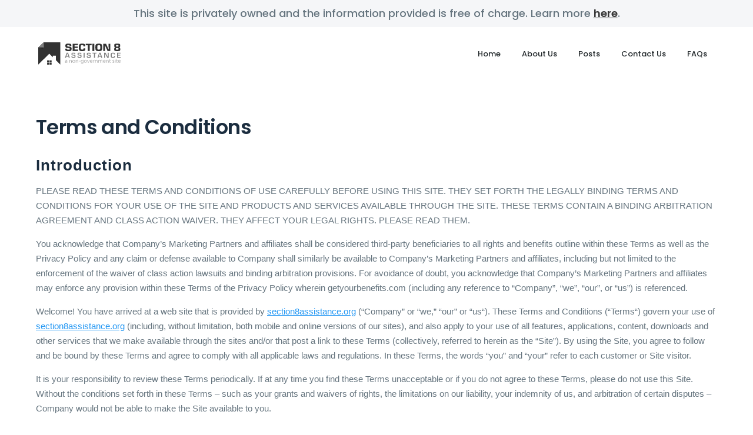

--- FILE ---
content_type: text/html; charset=UTF-8
request_url: https://section8assistance.org/tc/
body_size: 37453
content:
<!DOCTYPE html>
<html lang="en-US">
<head>
		<meta charset="UTF-8">
	<meta name="viewport" content="width=device-width, initial-scale=1, shrink-to-fit=no">
	<link rel="profile" href="http://gmpg.org/xfn/11">
	<meta name='robots' content='index, follow, max-image-preview:large, max-snippet:-1, max-video-preview:-1' />
	<style>img:is([sizes="auto" i], [sizes^="auto," i]) { contain-intrinsic-size: 3000px 1500px }</style>
	<link rel="preconnect" href="https://fonts.googleapis.com" crossorigin="anonymous"><link rel="preconnect" href="https://fonts.gstatic.com" crossorigin="anonymous">
	<!-- This site is optimized with the Yoast SEO plugin v26.4 - https://yoast.com/wordpress/plugins/seo/ -->
	<title>Terms and Conditions | Section8Assistance.org</title>
	<link rel="canonical" href="https://section8assistance.org/tc/" />
	<meta property="og:locale" content="en_US" />
	<meta property="og:type" content="article" />
	<meta property="og:title" content="Terms and Conditions | Section8Assistance.org" />
	<meta property="og:description" content="Introduction PLEASE READ THESE TERMS AND CONDITIONS OF USE CAREFULLY BEFORE USING THIS SITE. THEY SET FORTH THE LEGALLY BINDING ... Read More" />
	<meta property="og:url" content="https://section8assistance.org/tc/" />
	<meta property="og:site_name" content="Section8Assistance.org" />
	<meta property="article:modified_time" content="2025-11-18T17:25:10+00:00" />
	<meta name="twitter:card" content="summary_large_image" />
	<meta name="twitter:label1" content="Est. reading time" />
	<meta name="twitter:data1" content="2 minutes" />
	<script type="application/ld+json" class="yoast-schema-graph">{"@context":"https://schema.org","@graph":[{"@type":"WebPage","@id":"https://section8assistance.org/tc/","url":"https://section8assistance.org/tc/","name":"Terms and Conditions | Section8Assistance.org","isPartOf":{"@id":"https://section8assistance.org/#website"},"datePublished":"2018-10-31T17:20:18+00:00","dateModified":"2025-11-18T17:25:10+00:00","breadcrumb":{"@id":"https://section8assistance.org/tc/#breadcrumb"},"inLanguage":"en-US","potentialAction":[{"@type":"ReadAction","target":["https://section8assistance.org/tc/"]}]},{"@type":"BreadcrumbList","@id":"https://section8assistance.org/tc/#breadcrumb","itemListElement":[{"@type":"ListItem","position":1,"name":"Home","item":"https://section8assistance.org/"},{"@type":"ListItem","position":2,"name":"Home","item":"https://section8assistance.org/"},{"@type":"ListItem","position":3,"name":"Terms and Conditions"}]},{"@type":"WebSite","@id":"https://section8assistance.org/#website","url":"https://section8assistance.org/","name":"Section8Assistance.org","description":"Section 8 Assistance","publisher":{"@id":"https://section8assistance.org/#organization"},"potentialAction":[{"@type":"SearchAction","target":{"@type":"EntryPoint","urlTemplate":"https://section8assistance.org/?s={search_term_string}"},"query-input":{"@type":"PropertyValueSpecification","valueRequired":true,"valueName":"search_term_string"}}],"inLanguage":"en-US"},{"@type":"Organization","@id":"https://section8assistance.org/#organization","name":"Section8Assistance.org","url":"https://section8assistance.org/","logo":{"@type":"ImageObject","inLanguage":"en-US","@id":"https://section8assistance.org/#/schema/logo/image/","url":"https://assets.section8assistance.org/wp-content/uploads/sites/169/2020/03/Section8Assistance-1.svg","contentUrl":"https://assets.section8assistance.org/wp-content/uploads/sites/169/2020/03/Section8Assistance-1.svg","caption":"Section8Assistance.org"},"image":{"@id":"https://section8assistance.org/#/schema/logo/image/"}}]}</script>
	<!-- / Yoast SEO plugin. -->


<link rel='dns-prefetch' href='//assets.section8assistance.org' />
<link rel='dns-prefetch' href='//vector.techopg.com' />
<link rel='dns-prefetch' href='//section8assistance.org' />
<link rel='dns-prefetch' href='//fonts.googleapis.com' />
<link rel='dns-prefetch' href='//freemium-prod-assets.s3.amazonaws.com' />
<link rel="alternate" type="application/rss+xml" title="Section8Assistance.org &raquo; Feed" href="https://section8assistance.org/feed/" />
<link rel="alternate" type="application/rss+xml" title="Section8Assistance.org &raquo; Comments Feed" href="https://section8assistance.org/comments/feed/" />
<!-- section8assistance.org is managing ads with Advanced Ads --><script id="secti-ready">
			window.advanced_ads_ready=function(e,a){a=a||"complete";var d=function(e){return"interactive"===a?"loading"!==e:"complete"===e};d(document.readyState)?e():document.addEventListener("readystatechange",(function(a){d(a.target.readyState)&&e()}),{once:"interactive"===a})},window.advanced_ads_ready_queue=window.advanced_ads_ready_queue||[];		</script>
		<link rel='stylesheet' crossorigin='anonymous' id='gf-poppins-css' href='https://fonts.googleapis.com/css2?family=Poppins:wght@400;500;600;700&#038;display=swap' type='text/css' media='all' />
<style id='classic-theme-styles-inline-css' type='text/css'>
/*! This file is auto-generated */
.wp-block-button__link{color:#fff;background-color:#32373c;border-radius:9999px;box-shadow:none;text-decoration:none;padding:calc(.667em + 2px) calc(1.333em + 2px);font-size:1.125em}.wp-block-file__button{background:#32373c;color:#fff;text-decoration:none}
</style>
<style id='global-styles-inline-css' type='text/css'>
:root{--wp--preset--aspect-ratio--square: 1;--wp--preset--aspect-ratio--4-3: 4/3;--wp--preset--aspect-ratio--3-4: 3/4;--wp--preset--aspect-ratio--3-2: 3/2;--wp--preset--aspect-ratio--2-3: 2/3;--wp--preset--aspect-ratio--16-9: 16/9;--wp--preset--aspect-ratio--9-16: 9/16;--wp--preset--color--black: #000000;--wp--preset--color--cyan-bluish-gray: #abb8c3;--wp--preset--color--white: #ffffff;--wp--preset--color--pale-pink: #f78da7;--wp--preset--color--vivid-red: #cf2e2e;--wp--preset--color--luminous-vivid-orange: #ff6900;--wp--preset--color--luminous-vivid-amber: #fcb900;--wp--preset--color--light-green-cyan: #7bdcb5;--wp--preset--color--vivid-green-cyan: #00d084;--wp--preset--color--pale-cyan-blue: #8ed1fc;--wp--preset--color--vivid-cyan-blue: #0693e3;--wp--preset--color--vivid-purple: #9b51e0;--wp--preset--color--accent: var(--teal);--wp--preset--color--primary: var(--primary);--wp--preset--color--secondary: var(--secondary);--wp--preset--color--subtle-background: var(--light);--wp--preset--color--background: #ffffff;--wp--preset--gradient--vivid-cyan-blue-to-vivid-purple: linear-gradient(135deg,rgba(6,147,227,1) 0%,rgb(155,81,224) 100%);--wp--preset--gradient--light-green-cyan-to-vivid-green-cyan: linear-gradient(135deg,rgb(122,220,180) 0%,rgb(0,208,130) 100%);--wp--preset--gradient--luminous-vivid-amber-to-luminous-vivid-orange: linear-gradient(135deg,rgba(252,185,0,1) 0%,rgba(255,105,0,1) 100%);--wp--preset--gradient--luminous-vivid-orange-to-vivid-red: linear-gradient(135deg,rgba(255,105,0,1) 0%,rgb(207,46,46) 100%);--wp--preset--gradient--very-light-gray-to-cyan-bluish-gray: linear-gradient(135deg,rgb(238,238,238) 0%,rgb(169,184,195) 100%);--wp--preset--gradient--cool-to-warm-spectrum: linear-gradient(135deg,rgb(74,234,220) 0%,rgb(151,120,209) 20%,rgb(207,42,186) 40%,rgb(238,44,130) 60%,rgb(251,105,98) 80%,rgb(254,248,76) 100%);--wp--preset--gradient--blush-light-purple: linear-gradient(135deg,rgb(255,206,236) 0%,rgb(152,150,240) 100%);--wp--preset--gradient--blush-bordeaux: linear-gradient(135deg,rgb(254,205,165) 0%,rgb(254,45,45) 50%,rgb(107,0,62) 100%);--wp--preset--gradient--luminous-dusk: linear-gradient(135deg,rgb(255,203,112) 0%,rgb(199,81,192) 50%,rgb(65,88,208) 100%);--wp--preset--gradient--pale-ocean: linear-gradient(135deg,rgb(255,245,203) 0%,rgb(182,227,212) 50%,rgb(51,167,181) 100%);--wp--preset--gradient--electric-grass: linear-gradient(135deg,rgb(202,248,128) 0%,rgb(113,206,126) 100%);--wp--preset--gradient--midnight: linear-gradient(135deg,rgb(2,3,129) 0%,rgb(40,116,252) 100%);--wp--preset--font-size--small: 13px;--wp--preset--font-size--medium: 20px;--wp--preset--font-size--large: 36px;--wp--preset--font-size--x-large: 42px;--wp--preset--spacing--20: 0.44rem;--wp--preset--spacing--30: 0.67rem;--wp--preset--spacing--40: 1rem;--wp--preset--spacing--50: 1.5rem;--wp--preset--spacing--60: 2.25rem;--wp--preset--spacing--70: 3.38rem;--wp--preset--spacing--80: 5.06rem;--wp--preset--shadow--natural: 6px 6px 9px rgba(0, 0, 0, 0.2);--wp--preset--shadow--deep: 12px 12px 50px rgba(0, 0, 0, 0.4);--wp--preset--shadow--sharp: 6px 6px 0px rgba(0, 0, 0, 0.2);--wp--preset--shadow--outlined: 6px 6px 0px -3px rgba(255, 255, 255, 1), 6px 6px rgba(0, 0, 0, 1);--wp--preset--shadow--crisp: 6px 6px 0px rgba(0, 0, 0, 1);}:where(.is-layout-flex){gap: 0.5em;}:where(.is-layout-grid){gap: 0.5em;}body .is-layout-flex{display: flex;}.is-layout-flex{flex-wrap: wrap;align-items: center;}.is-layout-flex > :is(*, div){margin: 0;}body .is-layout-grid{display: grid;}.is-layout-grid > :is(*, div){margin: 0;}:where(.wp-block-columns.is-layout-flex){gap: 2em;}:where(.wp-block-columns.is-layout-grid){gap: 2em;}:where(.wp-block-post-template.is-layout-flex){gap: 1.25em;}:where(.wp-block-post-template.is-layout-grid){gap: 1.25em;}.has-black-color{color: var(--wp--preset--color--black) !important;}.has-cyan-bluish-gray-color{color: var(--wp--preset--color--cyan-bluish-gray) !important;}.has-white-color{color: var(--wp--preset--color--white) !important;}.has-pale-pink-color{color: var(--wp--preset--color--pale-pink) !important;}.has-vivid-red-color{color: var(--wp--preset--color--vivid-red) !important;}.has-luminous-vivid-orange-color{color: var(--wp--preset--color--luminous-vivid-orange) !important;}.has-luminous-vivid-amber-color{color: var(--wp--preset--color--luminous-vivid-amber) !important;}.has-light-green-cyan-color{color: var(--wp--preset--color--light-green-cyan) !important;}.has-vivid-green-cyan-color{color: var(--wp--preset--color--vivid-green-cyan) !important;}.has-pale-cyan-blue-color{color: var(--wp--preset--color--pale-cyan-blue) !important;}.has-vivid-cyan-blue-color{color: var(--wp--preset--color--vivid-cyan-blue) !important;}.has-vivid-purple-color{color: var(--wp--preset--color--vivid-purple) !important;}.has-black-background-color{background-color: var(--wp--preset--color--black) !important;}.has-cyan-bluish-gray-background-color{background-color: var(--wp--preset--color--cyan-bluish-gray) !important;}.has-white-background-color{background-color: var(--wp--preset--color--white) !important;}.has-pale-pink-background-color{background-color: var(--wp--preset--color--pale-pink) !important;}.has-vivid-red-background-color{background-color: var(--wp--preset--color--vivid-red) !important;}.has-luminous-vivid-orange-background-color{background-color: var(--wp--preset--color--luminous-vivid-orange) !important;}.has-luminous-vivid-amber-background-color{background-color: var(--wp--preset--color--luminous-vivid-amber) !important;}.has-light-green-cyan-background-color{background-color: var(--wp--preset--color--light-green-cyan) !important;}.has-vivid-green-cyan-background-color{background-color: var(--wp--preset--color--vivid-green-cyan) !important;}.has-pale-cyan-blue-background-color{background-color: var(--wp--preset--color--pale-cyan-blue) !important;}.has-vivid-cyan-blue-background-color{background-color: var(--wp--preset--color--vivid-cyan-blue) !important;}.has-vivid-purple-background-color{background-color: var(--wp--preset--color--vivid-purple) !important;}.has-black-border-color{border-color: var(--wp--preset--color--black) !important;}.has-cyan-bluish-gray-border-color{border-color: var(--wp--preset--color--cyan-bluish-gray) !important;}.has-white-border-color{border-color: var(--wp--preset--color--white) !important;}.has-pale-pink-border-color{border-color: var(--wp--preset--color--pale-pink) !important;}.has-vivid-red-border-color{border-color: var(--wp--preset--color--vivid-red) !important;}.has-luminous-vivid-orange-border-color{border-color: var(--wp--preset--color--luminous-vivid-orange) !important;}.has-luminous-vivid-amber-border-color{border-color: var(--wp--preset--color--luminous-vivid-amber) !important;}.has-light-green-cyan-border-color{border-color: var(--wp--preset--color--light-green-cyan) !important;}.has-vivid-green-cyan-border-color{border-color: var(--wp--preset--color--vivid-green-cyan) !important;}.has-pale-cyan-blue-border-color{border-color: var(--wp--preset--color--pale-cyan-blue) !important;}.has-vivid-cyan-blue-border-color{border-color: var(--wp--preset--color--vivid-cyan-blue) !important;}.has-vivid-purple-border-color{border-color: var(--wp--preset--color--vivid-purple) !important;}.has-vivid-cyan-blue-to-vivid-purple-gradient-background{background: var(--wp--preset--gradient--vivid-cyan-blue-to-vivid-purple) !important;}.has-light-green-cyan-to-vivid-green-cyan-gradient-background{background: var(--wp--preset--gradient--light-green-cyan-to-vivid-green-cyan) !important;}.has-luminous-vivid-amber-to-luminous-vivid-orange-gradient-background{background: var(--wp--preset--gradient--luminous-vivid-amber-to-luminous-vivid-orange) !important;}.has-luminous-vivid-orange-to-vivid-red-gradient-background{background: var(--wp--preset--gradient--luminous-vivid-orange-to-vivid-red) !important;}.has-very-light-gray-to-cyan-bluish-gray-gradient-background{background: var(--wp--preset--gradient--very-light-gray-to-cyan-bluish-gray) !important;}.has-cool-to-warm-spectrum-gradient-background{background: var(--wp--preset--gradient--cool-to-warm-spectrum) !important;}.has-blush-light-purple-gradient-background{background: var(--wp--preset--gradient--blush-light-purple) !important;}.has-blush-bordeaux-gradient-background{background: var(--wp--preset--gradient--blush-bordeaux) !important;}.has-luminous-dusk-gradient-background{background: var(--wp--preset--gradient--luminous-dusk) !important;}.has-pale-ocean-gradient-background{background: var(--wp--preset--gradient--pale-ocean) !important;}.has-electric-grass-gradient-background{background: var(--wp--preset--gradient--electric-grass) !important;}.has-midnight-gradient-background{background: var(--wp--preset--gradient--midnight) !important;}.has-small-font-size{font-size: var(--wp--preset--font-size--small) !important;}.has-medium-font-size{font-size: var(--wp--preset--font-size--medium) !important;}.has-large-font-size{font-size: var(--wp--preset--font-size--large) !important;}.has-x-large-font-size{font-size: var(--wp--preset--font-size--x-large) !important;}
:where(.wp-block-post-template.is-layout-flex){gap: 1.25em;}:where(.wp-block-post-template.is-layout-grid){gap: 1.25em;}
:where(.wp-block-columns.is-layout-flex){gap: 2em;}:where(.wp-block-columns.is-layout-grid){gap: 2em;}
:root :where(.wp-block-pullquote){font-size: 1.5em;line-height: 1.6;}
</style>
<style id='dominant-color-styles-inline-css' type='text/css'>
img[data-dominant-color]:not(.has-transparency) { background-color: var(--dominant-color); }
</style>
<link rel='stylesheet' id='Infinity-style-css' href='https://assets.section8assistance.org/wp-content/themes/wp_infinity_theme/dist/assets/css/bundle.3890b681870a91355989.css?ver=0.0.1488' type='text/css' media='all' />
<style id='infinity-critical-inline-css' type='text/css'>
.refreshment-header{padding:.7rem 0;z-index:99}@media (min-width:768px){.refreshment-header{padding:2.1rem 0}}.refreshment-header__container{max-width:1904px!important;max-width:119rem!important}.refreshment-header__logo img{filter:grayscale(1);width:var(--header_logo_mobile_width,27.2px);width:var(--header_logo_mobile_width,1.7rem)}.page-template-refreshment-home-page .refreshment-header__logo img{max-width:384px;max-width:24rem}.page-template-refreshment-doge-landing-page .refreshment-header__logo img,.page-template-refreshment-guides-list-page .refreshment-header__logo img,.page-template-refreshment-image-title-landing-page .refreshment-header__logo img,.page-template-refreshment-landing-page .refreshment-header__logo img,.page-template-refreshment-sweepstakes-landing-page .refreshment-header__logo img{filter:brightness(0) invert(1);opacity:.6}.refreshment-image-title-landing--diabetes .refreshment-header__logo img{filter:brightness(0) saturate(100%) invert(51%) sepia(40%) saturate(694%) hue-rotate(121deg) brightness(95%) contrast(81%)}@media (min-width:576px){.refreshment-header__logo img{max-width:240px;max-width:15rem}}@media (min-width:768px){.refreshment-header__logo img{max-width:none;width:var(--header_logo_desktop_width,27.2px);width:var(--header_logo_desktop_width,1.7rem)}}.refreshment-header__logo.changed{filter:brightness(0) saturate(100%)}.refreshment-header__toggler{background-image:url(/wp-content/themes/wp_infinity_theme/dist/assets/images/refreshment/icon_close.svg);background-position:50%;background-repeat:no-repeat;padding:.25rem .5rem;filter:grayscale(1) brightness(0) saturate(100%)}.page-template-refreshment-landing-page .refreshment-header__toggler{filter:none}.page-template-refreshment-doge-landing-page .refreshment-header__toggler,.page-template-refreshment-guides-list-page .refreshment-header__toggler,.page-template-refreshment-image-title-landing-page .refreshment-header__toggler,.page-template-refreshment-sweepstakes-landing-page .refreshment-header__toggler{filter:brightness(0) invert(1)}.refreshment-image-title-landing--diabetes .refreshment-header__toggler{filter:brightness(0) saturate(100%) invert(51%) sepia(40%) saturate(694%) hue-rotate(121deg) brightness(95%) contrast(81%)}.refreshment-header__toggler.collapsed{background-image:url(/wp-content/themes/wp_infinity_theme/dist/assets/images/refreshment/icon_burger.svg)}.refreshment-header__toggler:focus{outline:none}.refreshment-header__nav .nav-item .nav-link{font-family:Poppins,system-ui,-apple-system,Segoe UI,Roboto,sans-serif;font-weight:500;font-style:normal;font-synthesis-weight:none;color:#21272a;font-size:20.8px;font-size:1.3rem;padding:1rem 2.4rem!important;text-decoration:none;text-transform:capitalize}@media (min-width:768px){.refreshment-header__nav .nav-item .nav-link{padding:.5rem 1.8rem!important}}.page-template-refreshment-doge-landing-page .refreshment-header__nav .nav-item .nav-link,.page-template-refreshment-image-title-landing-page .refreshment-header__nav .nav-item .nav-link,.page-template-refreshment-landing-page .refreshment-header__nav .nav-item .nav-link,.page-template-refreshment-sweepstakes-landing-page .refreshment-header__nav .nav-item .nav-link{color:hsla(0,0%,100%,.6);padding-top:0!important}.refreshment-image-title-landing--diabetes .refreshment-header__nav .nav-item .nav-link{color:rgba(47,159,141,.7);padding-top:0!important}.page-template-refreshment-guides-list-page .refreshment-header__nav .nav-item .nav-link{color:#fff}@media (min-width:768px){.page-template-refreshment-sweepstakes-landing-page .refreshment-header__nav .nav-item .nav-link{padding:3rem 1.8rem 0!important}}@media (min-width:768px){.refreshment-header__nav .nav-item .nav-link:hover{color:#95ecff}.refreshment-image-title-landing--diabetes .refreshment-header__nav .nav-item .nav-link:hover,.refreshment-landing--sweepstakes .refreshment-header__nav .nav-item .nav-link:hover{color:#c4ff95}.refreshment-landing--orange .refreshment-header__nav .nav-item .nav-link:hover,.theme-refreshment-orange .refreshment-header__nav .nav-item .nav-link:hover{color:#edffa3}.refreshment-landing--green .refreshment-header__nav .nav-item .nav-link:hover .theme-refreshment-stoneblue .refreshment-header__nav .nav-item .nav-link:hover,.refreshment-landing--stoneblue .refreshment-header__nav .nav-item .nav-link:hover,.theme-refreshment-green .refreshment-header__nav .nav-item .nav-link:hover{color:#95ffff}}@media (min-width:768px){.refreshment-header__nav .nav-item:first-child .nav-link{padding-left:0!important}}.refreshment-header__nav.changed{margin-left:auto!important}

.refreshment-page__container{max-width:1900.8px;max-width:118.8rem}@media (max-width:991.98px){.refreshment-page__container{padding-right:2.4rem;padding-left:2.4rem}}@media (max-width:991.98px){.page-template-refreshment-doge-landing-page .refreshment-page__container,.page-template-refreshment-sweepstakes-landing-page .refreshment-page__container{padding-right:1.7rem;padding-left:1.7rem}}.refreshment-page__container--big{max-width:2092.8px;max-width:130.8rem}.refreshment-page__container--small{max-width:1600px;max-width:100rem}@media (max-width:991.98px){.refreshment-page__container .row{margin-right:-2.4rem;margin-left:-2.4rem}}@media (max-width:991.98px){.refreshment-page__container .row [class^=col]{padding-right:2.4rem;padding-left:2.4rem}}@media (max-width:991.98px){.page-template-refreshment-doge-landing-page .refreshment-page__container .row,.page-template-refreshment-sweepstakes-landing-page .refreshment-page__container .row{margin-right:-1.7rem;margin-left:-1.7rem}}@media (max-width:991.98px){.page-template-refreshment-doge-landing-page .refreshment-page__container .row [class^=col],.page-template-refreshment-sweepstakes-landing-page .refreshment-page__container .row [class^=col]{padding-right:1.7rem;padding-left:1.7rem}}.refreshment-page__container .alignfull{text-align:center}.refreshment-page__section--gray{background:rgba(27,50,83,.03137254901960784)}@media (min-width:768px){.refreshment-page__section--bg-doge-wrapper{background-image:url(/wp-content/themes/wp_infinity_theme/dist/assets/images/refreshment/bg_doge.png);background-position:top;background-repeat:no-repeat;background-size:cover}}.refreshment-page__section--bg-doge-top{background-image:url(/wp-content/themes/wp_infinity_theme/dist/assets/images/refreshment/bg_doge.png);background-position:top;background-repeat:no-repeat;background-size:cover}@media (min-width:768px){.refreshment-page__section--bg-doge-top{background-image:none}}@media (min-width:768px){.refreshment-page__section--bg-doge-bottom{background-image:linear-gradient(transparent,#fff)}}.refreshment-page__section--sweepstakes{background:linear-gradient(90deg,#260055 1.63%,#650e67)}.refreshment-page__section--wave{inset:150px 0 0}@media (min-width:768px){.refreshment-page__section--wave{inset:90px 0 -70px 0}}.refreshment-page__section--wave img{height:100%;max-width:none;width:100%}.refreshment-page__section--posts{z-index:10}@media (min-width:992px){.refreshment-page__section--posts{margin-top:-5rem}}.refreshment-page__section__relative{z-index:5;padding-bottom:30%}@media (min-width:576px){.refreshment-page__section__relative{padding-bottom:20%}}@media (min-width:768px){.refreshment-page__section__relative{padding-bottom:10%}}@media (min-width:992px){.refreshment-page__section__relative{padding-bottom:7%}}.refreshment-page__section__title{font-family:Poppins,system-ui,-apple-system,Segoe UI,Roboto,sans-serif;font-weight:600;font-style:normal;font-synthesis-weight:none;font-size:38.4px;font-size:2.4rem;line-height:45.44px;line-height:2.84rem;padding-top:2rem}@media (min-width:768px){.refreshment-page__section__title{font-size:54.4px;font-size:3.4rem;line-height:59.84px;line-height:3.74rem;padding-top:0}}.refreshment-page__section__title__big{font-size:44.8px;font-size:2.8rem;line-height:62.72px;line-height:3.92rem}@media (min-width:768px){.refreshment-page__section__title__big{font-size:67.2px;font-size:4.2rem;line-height:92.8px;line-height:5.8rem}}.refreshment-page__section__title__big span{color:#95ecff!important}.refreshment-landing--sweepstakes .refreshment-page__section__title__big span,.theme-refreshment-sweepstakes .refreshment-page__section__title__big span{color:#c4ff95!important}.refreshment-landing--orange .refreshment-page__section__title__big span,.theme-refreshment-orange .refreshment-page__section__title__big span{color:#edffa3!important}.refreshment-landing--green .refreshment-page__section__title__big span .theme-refreshment-stoneblue .refreshment-page__section__title__big span,.refreshment-landing--stoneblue .refreshment-page__section__title__big span,.theme-refreshment-green .refreshment-page__section__title__big span{color:#95ffff!important}.refreshment-page__section__subtitle{font-family:Poppins,system-ui,-apple-system,Segoe UI,Roboto,sans-serif;font-weight:600;font-style:normal;font-synthesis-weight:none;color:#66757f;font-size:28.8px;font-size:1.8rem;letter-spacing:2px;line-height:43.52px;line-height:2.72rem}.refreshment-page__section__gradient{background:linear-gradient(180deg,#000d83,#000748)}.refreshment-landing--sweepstakes .refreshment-page__section__gradient,.refreshment-page__section__gradient--refreshment-sweepstakes{background:linear-gradient(180deg,#40008e,#260055 62.97%)}.refreshment-landing--orange .refreshment-page__section__gradient,.refreshment-page__section__gradient--refreshment-orange{background:#000}.refreshment-landing--green .refreshment-page__section__gradient,.refreshment-page__section__gradient--refreshment-green{background:linear-gradient(180deg,#064f17,#000f03)}.refreshment-landing--stoneblue .refreshment-page__section__gradient,.refreshment-page__section__gradient--refreshment-stoneblue{background:linear-gradient(180deg,#003a64,#002038)}.refreshment-page__section__span{font-family:Poppins,system-ui,-apple-system,Segoe UI,Roboto,sans-serif;font-weight:600;font-style:normal;font-synthesis-weight:none;color:#95ecff;font-size:28.8px;font-size:1.8rem;letter-spacing:2px;line-height:28.8px;line-height:1.8rem}.refreshment-landing--sweepstakes .refreshment-page__section__span,.theme-refreshment-sweepstakes .refreshment-page__section__span{color:#c4ff95}.refreshment-landing--orange .refreshment-page__section__span,.theme-refreshment-orange .refreshment-page__section__span{color:#edffa3}.refreshment-landing--green .refreshment-page__section__span,.refreshment-landing--stoneblue .refreshment-page__section__span,.theme-refreshment-green .refreshment-page__section__span,.theme-refreshment-stoneblue .refreshment-page__section__span{color:#95ffff}@media (min-width:768px){.refreshment-page__section__span{font-size:32px;font-size:2rem;line-height:32px;line-height:2rem}}.refreshment-page__section__text{font-family:Poppins,system-ui,-apple-system,Segoe UI,Roboto,sans-serif;font-weight:400;font-style:normal;font-synthesis-weight:none;color:#66757f;font-size:25.6px;font-size:1.6rem;line-height:32px;line-height:2rem;margin-bottom:2.4rem}.refreshment-page__section svg{height:auto;margin-bottom:-1px;width:100%}.refreshment-page__list{margin-bottom:0}@media (min-width:992px){.refreshment-page__list{margin-bottom:2.4rem}}.refreshment-page__list__check{font-family:Poppins,system-ui,-apple-system,Segoe UI,Roboto,sans-serif;font-weight:400;font-style:normal;font-synthesis-weight:none;margin-bottom:2.8rem;color:#66757f;font-size:25.6px;font-size:1.6rem;line-height:48px;line-height:3rem;padding-left:4rem}.refreshment-page__list__check .refreshment-page__icon{background-color:transparent!important;height:46.4px!important;height:2.9rem!important;left:0;margin-bottom:0!important;position:absolute;top:0;width:36.8px!important;width:2.3rem!important}.refreshment-landing--sweepstakes .refreshment-page__list__check .refreshment-page__icon,.theme-refreshment-sweepstakes .refreshment-page__list__check .refreshment-page__icon{filter:brightness(0) saturate(100%) invert(5%) sepia(68%) saturate(7498%) hue-rotate(287deg) brightness(96%) contrast(105%)}@media (min-width:768px){.refreshment-page__list__check{margin-bottom:2rem!important}}.refreshment-page__icon:not([data-icon=plus]):not([data-icon=minus]){background-color:#adf0ff;border-radius:.8rem;height:76.8px;height:4.8rem;margin-bottom:2.4rem;max-width:76.8px;max-width:4.8rem;width:76.8px;width:4.8rem;justify-content:center;align-items:center}.refreshment-landing--sweepstakes .refreshment-page__icon:not([data-icon=plus]):not([data-icon=minus]),.theme-refreshment-sweepstakes .refreshment-page__icon:not([data-icon=plus]):not([data-icon=minus]){background-color:#c4ff95}.refreshment-landing--orange .refreshment-page__icon:not([data-icon=plus]):not([data-icon=minus]),.theme-refreshment-orange .refreshment-page__icon:not([data-icon=plus]):not([data-icon=minus]){background-color:#f5ffd0}.refreshment-doge .refreshment-page__icon:not([data-icon=plus]):not([data-icon=minus]){background-color:#f3e5f5}.refreshment-section-8-landing .refreshment-page__icon:not([data-icon=plus]):not([data-icon=minus]){background-color:#fee;border-radius:50%}.refreshment-page__icon:not([data-icon=plus]):not([data-icon=minus]) svg{height:48px;height:3rem;margin-bottom:0;-o-object-fit:none;object-fit:none;width:54.4px;width:3.4rem}.refreshment-landing--sweepstakes:not(.refreshment-landing--sweepstakes--doge) .refreshment-page__icon:not([data-icon=plus]):not([data-icon=minus]) svg{filter:brightness(0) saturate(100%) invert(5%) sepia(68%) saturate(7498%) hue-rotate(287deg) brightness(96%) contrast(105%)}.refreshment-landing--orange .refreshment-page__icon:not([data-icon=plus]):not([data-icon=minus]) svg,.theme-refreshment-orange .refreshment-page__icon:not([data-icon=plus]):not([data-icon=minus]) svg{filter:brightness(0) saturate(100%) invert(15%) sepia(84%) saturate(3582%) hue-rotate(14deg) brightness(95%) contrast(101%)}.refreshment-landing--green .refreshment-page__icon:not([data-icon=plus]):not([data-icon=minus]) svg,.theme-refreshment-green .refreshment-page__icon:not([data-icon=plus]):not([data-icon=minus]) svg{filter:brightness(0) saturate(100%) invert(11%) sepia(66%) saturate(1414%) hue-rotate(105deg) brightness(99%) contrast(102%)}.refreshment-landing--stoneblue .refreshment-page__icon:not([data-icon=plus]):not([data-icon=minus]) svg,.theme-refreshment-stoneblue .refreshment-page__icon:not([data-icon=plus]):not([data-icon=minus]) svg{filter:brightness(0) saturate(100%) invert(13%) sepia(29%) saturate(7402%) hue-rotate(189deg) brightness(95%) contrast(101%)}#refreshment-section-more img{margin-bottom:-1px}.top-disclaimer{background-color:#f5f6f8}.top-disclaimer p{font-family:Poppins,system-ui,-apple-system,Segoe UI,Roboto,sans-serif;font-weight:500;font-style:normal;font-synthesis-weight:none;font-size:19.2px;font-size:1.2rem;padding:.4rem}@media (min-width:768px){.top-disclaimer p{font-size:28.8px;font-size:1.8rem;padding:.8rem}}.top-disclaimer p a{color:#383838;text-decoration:underline}.refreshment-infinity h1,.refreshment-infinity h2,.refreshment-infinity h3,.refreshment-infinity h4,.refreshment-infinity h5,.refreshment-infinity h6,.top-disclaimer p a,b{font-family:Poppins,system-ui,-apple-system,Segoe UI,Roboto,sans-serif;font-weight:600;font-style:normal;font-synthesis-weight:none}@media (min-width:992px){.refreshment-infinity h1,.refreshment-infinity h2,.refreshment-infinity h3,.refreshment-infinity h4,.refreshment-infinity h5,.refreshment-infinity h6{letter-spacing:-.6px}}.refreshment-infinity .h1,.refreshment-infinity h1{font-size:38.4px;font-size:2.4rem;line-height:46.08px;line-height:2.88rem}@media (min-width:992px){.refreshment-infinity .h1,.refreshment-infinity h1{font-size:54.4px;font-size:3.4rem;line-height:65.28px;line-height:4.08rem}}.refreshment-infinity .h2,.refreshment-infinity h2{font-size:35.2px;font-size:2.2rem;line-height:42.24px;line-height:2.64rem}@media (min-width:992px){.refreshment-infinity .h2,.refreshment-infinity h2{font-size:44.8px;font-size:2.8rem;line-height:53.76px;line-height:3.36rem;letter-spacing:1px}}.refreshment-infinity .h3,.refreshment-infinity h3:not(.refreshment-page__section__title){font-size:32px;font-size:2rem;line-height:38.4px;line-height:2.4rem}@media (min-width:992px){.refreshment-infinity .h3,.refreshment-infinity h3:not(.refreshment-page__section__title){font-size:41.6px;font-size:2.6rem;line-height:49.92px;line-height:3.12rem}}.refreshment-infinity .h4,.refreshment-infinity h4{font-size:28.8px;font-size:1.8rem;line-height:34.56px;line-height:2.16rem}@media (min-width:992px){.refreshment-infinity .h4,.refreshment-infinity h4{font-size:35.2px;font-size:2.2rem;line-height:42.24px;line-height:2.64rem;letter-spacing:0}}.refreshment-infinity ol,.refreshment-infinity p,.refreshment-infinity ul{color:#66757f}.refreshment-infinity .widget a:not(.btn){color:#66757f;text-decoration:none}.refreshment-infinity .widget_additional_resources_widget .p-4{border-radius:2rem;padding:2.5rem 2.5rem 1rem!important}.refreshment-infinity .shadow{box-shadow:0 16px 40px 0 rgba(169,174,224,.30196078431372547)!important}.refreshment-infinity .rounded{border-radius:2rem!important}.refreshment-infinity .btn{font-family:Poppins,system-ui,-apple-system,Segoe UI,Roboto,sans-serif;font-weight:700;font-style:normal;font-synthesis-weight:none;border-radius:9rem;font-size:25.6px;font-size:1.6rem;padding:1.5rem 4rem;text-transform:capitalize}.refreshment-infinity .btn-secondary:after{display:none}.refreshment-infinity .guide-download{border:1px solid #8dd7f8}.refreshment-infinity .guide-download .btn{background-image:url(/wp-content/themes/wp_infinity_theme/dist/assets/images/refreshment/icon_next.svg)}.refreshment-infinity .list li{font-weight:400;font-synthesis-weight:none}.refreshment-infinity .list li,.refreshment-infinity .list li:before{font-family:Poppins,system-ui,-apple-system,Segoe UI,Roboto,sans-serif;font-style:normal}.refreshment-infinity .list li:before{font-weight:700;font-synthesis-weight:none;color:#0016dd}.refreshment-infinity .list--tick li:before{background-image:url(/wp-content/themes/wp_infinity_theme/dist/assets/images/refreshment/icon_check.svg);background-position:center left 4.8px;background-position:center left .3rem;background-repeat:no-repeat;background-size:1.9rem;border:none;border-radius:unset;margin-bottom:2.8rem}.refreshment-home--sweepstakes .refreshment-infinity .list--tick li:before{background-image:url(/wp-content/themes/wp_infinity_theme/dist/assets/images/refreshment/icon_check_purple.svg)}@media (min-width:768px){.refreshment-infinity .list--tick li:before{margin-bottom:2rem}}.refreshment-infinity .article-card__title{line-height:44.8px;line-height:2.8rem;margin:1.5rem auto}.refreshment-infinity .article-card__excerpt{font-size:25.6px;font-size:1.6rem;line-height:43.52px;line-height:2.72rem;color:#66757f}.refreshment-infinity .latest-articles-section{background-color:#fff}.refreshment-infinity .alert{border-radius:2rem;padding:1.6rem 2.3rem}@media (min-width:992px){.refreshment-infinity .alert{margin:1rem 0 4.5rem}}.refreshment-infinity .alert--green{background:rgba(25,135,84,.05);border:1px solid #198754}.refreshment-infinity .alert--green p{color:#198754}.refreshment-infinity .alert--blue{background:rgba(13,110,253,.05);border:1px solid #0d6efd}.refreshment-infinity .alert--blue p{color:#0d6efd}.refreshment-infinity .alert p{font-size:25.6px;font-size:1.6rem}.refreshment-infinity .image-ads-block .item__wrapper{border-radius:2rem}.refreshment-infinity .image-ads-block .item__content{padding:2.5rem 2.3rem!important}.refreshment-infinity .image-ads-block .content__title{margin-bottom:2rem!important}.refreshment-infinity .image-ads-block .description{line-height:27px}.refreshment-infinity .image-ads-block .description__text{color:#66757f}.refreshment-infinity .pagination .page-item .page-link{font-family:Poppins,system-ui,-apple-system,Segoe UI,Roboto,sans-serif;font-weight:600;font-style:normal;font-synthesis-weight:none;background-color:#fff;border:1px solid #cfd4d9;color:#0016dd;height:60.8px;height:3.8rem;font-size:25.6px;font-size:1.6rem;min-width:inherit;padding:.5rem 1rem;text-decoration:none}.refreshment-infinity .pagination .page-item .page-link.prev{border-top-left-radius:32px;border-top-left-radius:2rem;border-bottom-left-radius:32px;border-bottom-left-radius:2rem;padding:.5rem 1.8rem}.refreshment-infinity .pagination .page-item .page-link.next{border-top-right-radius:32px;border-top-right-radius:2rem;border-bottom-right-radius:32px;border-bottom-right-radius:2rem;padding:.5rem 1.6rem}.refreshment-infinity .pagination .page-item.active .page-link:not(.next):not(.prev){background-color:#0016dd;color:#fff}

</style>
<script type="text/javascript" src="https://vector.techopg.com/vector.js?_=0.245.0" id="WP Vector Plugin-js" async="async" data-wp-strategy="async"></script>
<script type="text/javascript" src="https://assets.section8assistance.org/wp-includes/js/jquery/jquery.min.js?ver=3.7.1" id="jquery-core-js"></script>
<script type="text/javascript" src="https://assets.section8assistance.org/wp-includes/js/jquery/jquery-migrate.min.js?ver=3.4.1" id="jquery-migrate-js"></script>
<script type="text/javascript" id="advanced-ads-advanced-js-js-extra">
/* <![CDATA[ */
var advads_options = {"blog_id":"169","privacy":{"enabled":false,"state":"not_needed"}};
/* ]]> */
</script>
<script type="text/javascript" src="https://assets.section8assistance.org/wp-content/plugins/advanced-ads/public/assets/js/advanced.min.js?ver=1.33.2" id="advanced-ads-advanced-js-js"></script>
<link rel="https://api.w.org/" href="https://section8assistance.org/wp-json/" /><link rel="alternate" title="JSON" type="application/json" href="https://section8assistance.org/wp-json/wp/v2/pages/611" /><link rel="EditURI" type="application/rsd+xml" title="RSD" href="https://section8assistance.org/xmlrpc.php?rsd" />
<meta name="generator" content="WordPress 6.8.1" />
<link rel='shortlink' href='https://section8assistance.org/?p=611' />
<link rel="alternate" title="oEmbed (JSON)" type="application/json+oembed" href="https://section8assistance.org/wp-json/oembed/1.0/embed?url=https%3A%2F%2Fsection8assistance.org%2Ftc%2F" />
<link rel="alternate" title="oEmbed (XML)" type="text/xml+oembed" href="https://section8assistance.org/wp-json/oembed/1.0/embed?url=https%3A%2F%2Fsection8assistance.org%2Ftc%2F&#038;format=xml" />
<meta name="generator" content="dominant-color-images 1.2.0">
<script type='text/javascript' charset='UTF-8' src='https://cdn.cookielaw.org/consent/dc510295-f171-4b11-9a34-5e62c945e11f/OtAutoBlock.js'></script><script type='text/javascript' charset='UTF-8' src='https://cdn.cookielaw.org/scripttemplates/otSDKStub.js' data-domain-script='dc510295-f171-4b11-9a34-5e62c945e11f'></script><script type='text/javascript'> function OptanonWrapper() { } </script>	<!-- Google Tag Manager -->
	<script>(function(w,d,s,l,i){w[l]=w[l]||[];w[l].push({'gtm.start':
		new Date().getTime(),event:'gtm.js'});var f=d.getElementsByTagName(s)[0],
		j=d.createElement(s),dl=l!='dataLayer'?'&l='+l:'';j.async=true;j.src=
		'https://www.googletagmanager.com/gtm.js?id='+i+dl;f.parentNode.insertBefore(j,f);
		})(window,document,'script','dataLayer','GTM-WL99PKP');
	</script>
	<!-- End Google Tag Manager -->
	<meta name="generator" content="performance-lab 4.0.0; plugins: dominant-color-images, webp-uploads">
<meta name="generator" content="webp-uploads 2.6.0">
<script type="text/javascript">
		var advadsCfpQueue = [];
		var advadsCfpAd = function( adID ){
			if ( 'undefined' == typeof advadsProCfp ) { advadsCfpQueue.push( adID ) } else { advadsProCfp.addElement( adID ) }
		};
		</script>
		<meta name="mobile-web-app-capable" content="yes">
<meta name="apple-mobile-web-app-capable" content="yes">
<meta name="apple-mobile-web-app-title" content="Section8Assistance.org - Section 8 Assistance">
<style>:root {--header_logo_desktop_width: 140px;--header_logo_mobile_width: 120px;--footer_logo_desktop_width: 140px;--footer_logo_mobile_width: 120px;} </style><style type="text/css">.broken_link, a.broken_link {
	text-decoration: line-through;
}</style><link rel="icon" href="https://assets.section8assistance.org/wp-content/uploads/sites/169/2019/08/Section8Assistance-site-icon-80x80.png" sizes="32x32" />
<link rel="icon" href="https://assets.section8assistance.org/wp-content/uploads/sites/169/2019/08/Section8Assistance-site-icon.png" sizes="192x192" />
<link rel="apple-touch-icon" href="https://assets.section8assistance.org/wp-content/uploads/sites/169/2019/08/Section8Assistance-site-icon.png" />
<meta name="msapplication-TileImage" content="https://assets.section8assistance.org/wp-content/uploads/sites/169/2019/08/Section8Assistance-site-icon.png" />
</head>
<body class="wp-singular page-template page-template-page-templates page-template-refreshment-page page-template-page-templatesrefreshment-page-php page page-id-611 wp-custom-logo wp-embed-responsive wp-theme-wp_infinity_theme vertical-affiliate theme-default aa-prefix-secti- aa-disabled-page aa-disabled-content" itemscope itemtype="http://schema.org/WebSite">
	<!-- Google Tag Manager (noscript) -->
    <noscript>
      <iframe src="https://www.googletagmanager.com/ns.html?id=GTM-WL99PKP" height="0" width="0" style="display:none;visibility:hidden"></iframe>
    </noscript>
    <!-- End Google Tag Manager (noscript) -->


<div class="wrapper refreshment-infinity" id="refreshment-articles-wrapper">
	<div id="op-compliance-plugin-top-disclaimer" class="top-disclaimer text-center post-slide-hide"><p class="mb-0">This site is privately owned and the information provided is free of charge. Learn more <a href="/about-us/" target="_blank">here</a>.</p></div><header class="refreshment-header remove-background-color mb-0 text-nowrap position-relative">
	<nav id="main-nav" class="navbar navbar-expand-md mb-0 text-nowrap p-0" aria-labelledby="main-nav-label">
		<div class="container refreshment-header__container mb-0 text-nowrap">
			<div class="refreshment-header__logo py-2 pl-4 pl-md-2 pr-2 post-slide-show post-slide-change pr-md-4">
				<a href="https://section8assistance.org/" class="site-header__custom-logo-link custom-logo-link" rel="home"><img src="https://assets.section8assistance.org/wp-content/uploads/sites/169/2020/03/Section8Assistance-1.svg" class="site-header__custom-logo custom-logo" alt="Section8Assistance.org" decoding="async" /></a>			</div>
							<div class="d-none d-sm-flex d-md-none">
					<div class="">
		<object>
			<a href="" class="infinity-button__gradient infinity-button__gradient--small text-center text-decoration-none d-inline-block">Get The Guide</a>
		</object>
	</div>				</div>
				
			<button class="refreshment-header__toggler navbar-toggler collapsed post-slide-hide"
				type="button"
				data-toggle="collapse"
				data-target="#navbarNavDropdown"
				aria-controls="navbarNavDropdown"
				aria-expanded="false"
				aria-label="Toggle navigation">
				<span class="navbar-toggler-icon icon"></span>
			</button>
			<div id="navbarNavDropdown" class="collapse navbar-collapse post-slide-hide"><ul id="menu-new-primary" class="refreshment-header__nav navbar-nav ml-auto"><li itemscope="itemscope" itemtype="https://www.schema.org/SiteNavigationElement" id="menu-item-9391" class="menu-item menu-item-type-post_type menu-item-object-page menu-item-home menu-item-9391 nav-item"><a title="Home" href="https://section8assistance.org/" class="nav-link">Home</a></li>
<li itemscope="itemscope" itemtype="https://www.schema.org/SiteNavigationElement" id="menu-item-9392" class="menu-item menu-item-type-post_type menu-item-object-page menu-item-9392 nav-item"><a title="About Us" href="https://section8assistance.org/about-us/" class="nav-link">About Us</a></li>
<li itemscope="itemscope" itemtype="https://www.schema.org/SiteNavigationElement" id="menu-item-9394" class="menu-item menu-item-type-post_type menu-item-object-page menu-item-9394 nav-item"><a title="Posts" href="https://section8assistance.org/posts/" class="nav-link">Posts</a></li>
<li itemscope="itemscope" itemtype="https://www.schema.org/SiteNavigationElement" id="menu-item-9698" class="menu-item menu-item-type-custom menu-item-object-custom menu-item-9698 nav-item"><a title="Contact Us" href="https://section8assistance.org/contact-us/?refSite=section8assistance.org" class="nav-link">Contact Us</a></li>
<li itemscope="itemscope" itemtype="https://www.schema.org/SiteNavigationElement" id="menu-item-9705" class="menu-item menu-item-type-custom menu-item-object-custom menu-item-9705 nav-item"><a title="FAQs" href="https://section8assistance.org/faqs/" class="nav-link">FAQs</a></li>
</ul></div>
		</div>
	</nav>
</header>

	<section class="section py-5">
		<div class="container refreshment-page__container">
			<main id="main">
				
<article class="post-611 page type-page status-publish hentry tag-no-sidebar" id="post-611">

	<header class="entry-header mb-2">

		<h1 class="h1 mt-3 mt-md-5 mb-5 mb-md-3 entry-title">Terms and Conditions</h1>
	</header><!-- .entry-header -->

	
	<div class="entry-content">

		<h2 class="h3"><strong>Introduction</strong></h2>
    <p>PLEASE READ THESE TERMS AND CONDITIONS OF USE CAREFULLY BEFORE USING THIS SITE. THEY SET FORTH THE LEGALLY BINDING TERMS AND CONDITIONS FOR YOUR USE OF THE SITE AND PRODUCTS AND SERVICES AVAILABLE THROUGH THE SITE. THESE TERMS CONTAIN A BINDING ARBITRATION AGREEMENT AND CLASS ACTION WAIVER. THEY AFFECT YOUR LEGAL RIGHTS. PLEASE READ THEM.</p>

    <p>You acknowledge that Company’s Marketing Partners and affiliates shall be considered third-party beneficiaries to all rights and benefits outline within these Terms as well as the Privacy Policy and any claim or defense available to Company shall similarly be available to Company’s Marketing Partners and affiliates, including but not limited to the enforcement of the waiver of class action lawsuits and binding arbitration provisions. For avoidance of doubt, you acknowledge that Company’s Marketing Partners and affiliates may enforce any provision within these Terms of the Privacy Policy wherein getyourbenefits.com (including any reference to “Company”, “we”, “our”, or “us”) is referenced.</p>

    <p>Welcome! You have arrived at a web site that is provided by <a href="https://section8assistance.org" rel="nofollow">section8assistance.org</a> (“Company” or “we,” “our” or “us“). These Terms and Conditions (“Terms“) govern your use of <a href="https://section8assistance.org" rel="nofollow">section8assistance.org</a> (including, without limitation, both mobile and online versions of our sites), and also apply to your use of all features, applications, content, downloads and other services that we make available through the sites and/or that post a link to these Terms (collectively, referred to herein as the “Site”). By using the Site, you agree to follow and be bound by these Terms and agree to comply with all applicable laws and regulations. In these Terms, the words “you” and “your” refer to each customer or Site visitor.</p>
    <p>It is your responsibility to review these Terms periodically. If at any time you find these Terms unacceptable or if you do not agree to these Terms, please do not use this Site. Without the conditions set forth in these Terms – such as your grants and waivers of rights, the limitations on our liability, your indemnity of us, and arbitration of certain disputes – Company would not be able to make the Site available to you.</p
    <p>In some instances, both these Terms and separate guidelines, rules, or terms of use or sale setting forth additional or different terms and/or conditions will apply to your use of the Site or to a service or product offered via the Site (in each such instance, and collectively “Additional Terms”). To the extent there is a conflict between these Terms and any Additional Terms, the Additional Terms will control unless the Additional Terms expressly state otherwise.</p>
    <p>YOU AGREE THAT BY USING THE SITE AND THE SERVICES YOU ARE AT LEAST EIGHTEEN (18) YEARS OF AGE AND YOU ARE LEGALLY ABLE TO ENTER INTO A CONTRACT.</p>
    <p>In some instances, both these Terms and separate guidelines, rules, or terms of use or sale setting forth additional or different terms and/or conditions will apply to your use of the Site or to a service or product offered via the Site (in each such instance, and collectively “Additional Terms”). To the extent there is a conflict between these Terms and any Additional Terms, the Additional Terms will control unless the Additional Terms expressly state otherwise.</p>
    <p>It is important that you read and understand all of these Terms before using the Site.</p>

	<p><strong>1. PRIVACY POLICY</strong></p>
	<p>A complete statement of the Site’s current Privacy Policy can be found by clicking <a href="/privacy" rel="nofollow">here</a>. The Site’s Privacy Policy is expressly incorporated into this Agreement by reference. While you use the Site, you may be asked to provide personal information in a questionnaire, application, form or similar document or service. This information will be collected pursuant to our Privacy Policy.</p>

	<p><strong>2. SITE CONTENT, OWNERSHIP, LIMITED LICENSE AND RIGHTS OF OTHERS</strong></p>
	<p style="margin-left:20px;">A. <strong><u>Content.</u></strong> The Site contains a variety of: (i) materials and other items relating to Company, Company’s products and services, and similar items from our licensors and other third parties, including all layout, information, articles, reviews, posts, text, data, files, images, scripts, designs, graphics, button icons, instructions, illustrations, photographs, audio clips, music, sounds, pictures, videos, advertising copy, URLs, technology, software, interactive features, the “look and feel” of the Site, and the compilation, assembly, and arrangement of the materials of the Site and any and all copyrightable material (including source and object code); (ii) trademarks, trade dress, logos, trade names, service marks, and/or trade identities of various parties, including those of Company (collectively, <strong>“Trademarks”</strong>); and (iii) other forms of intellectual property (all of the foregoing, collectively <strong>“Content”</strong>).</p>
	<p style="margin-left:20px;">B. <strong><u>Ownership.</u></strong> The Site (including past, present and future versions) and the Content are owned or controlled by Company and our licensors and certain other third parties. All right, title, and interest in and to the Content available through the Site is the property of Company or our licensors or certain other third parties, and is protected by U.S. and international copyright, trademark, trade dress, patent, or other intellectual property and unfair competition rights and laws to the fullest extent possible. Company owns the copyright in the selection, compilation, assembly, arrangement, and enhancement of the Content on the Site.</p>
	<p style="margin-left:20px;">C. <strong><u>Limited License.</u></strong> Subject to your strict compliance with these Terms and the Additional Terms, Company grants you a limited, non-exclusive, revocable, non-assignable, personal, and non-transferable license to download (temporary storage only), display, view, use, play, and/or print one copy of the Content (excluding source and object code in raw form or otherwise, other than as made available to access and use to enable display and functionality) on a personal computer, mobile phone or other wireless device, or other Internet enabled device (each, a <strong>“Device”</strong>) for your personal, non-commercial use only. The foregoing limited license: (i) does not give you any ownership of, or any other intellectual property interest in, any Content, and (ii) may be immediately suspended or terminated for any reason, in Company’s sole discretion, and without advance notice or liability. In some instances, we may permit you to have greater access to and use of Content, subject to certain Additional Terms.</p>
	<p style="margin-left:20px;">D. <strong><u>Rights of Others.</u></strong> When using the Site, you must respect the intellectual property and other rights of Company and others. Your unauthorized use of Content may violate copyright, trademark, privacy, publicity, communications, and other laws, and any such use may result in your personal liability, including potential criminal liability.</p>

	<p><strong>3. SITE AND CONTENT USE RESTRICTIONS</strong></p>
	<p style="margin-left:20px;">A. <strong><u>Site Use Restrictions.</u></strong> You agree that you will not: (i) use the Site for any political or commercial purpose (including, without limitation, for purposes of advertising, soliciting funds, collecting product prices, and selling products); (ii) use any meta tags or any other “hidden text” utilizing any Trademarks; (iii) engage in any activities through or in connection with the Site that seek to attempt to or do harm any individuals or entities or are unlawful, offensive, obscene, lewd, lascivious, filthy, violent, threatening, harassing, or abusive, or that violate any right of any third party, or are otherwise objectionable to Company; (iv) reverse engineer, decompile, disassemble, reverse assemble, or modify any Site source or object code or any software or other products, services, or processes accessible through any portion of the Site; (v) engage in any activity that interferes with a user’s access to the Site or the proper operation of the Site, or otherwise harms the Site, Company, or other users of the Site; (vi) interfere with or circumvent any security feature of the Site or any feature that restricts or enforces limitations on use of or access to the Site or the Content; (vii) harvest or otherwise collect or store any information (including personally identifiable information about other users of the Site, including email addresses, without the express consent of such users); (viii) attempt to gain unauthorized access to the Site, other computer systems or networks connected to the Site, through password mining or any other means; or (ix) otherwise violate these Terms or any Additional Terms.</p>
	<p style="margin-left:20px;">B. <strong><u>Content Use Restrictions.</u></strong> You also agree that, in using the Site: (i) you will not monitor, gather, copy, or distribute the Content (except as may be a result of standard search engine activity or use of a standard browser) on the Site by using any robot, rover, “bot”, spider, scraper, crawler, spyware, engine, device, software, extraction tool, or any other automatic device, utility, or manual process of any kind; (ii) you will not frame or utilize framing techniques to enclose any such Content (including any images, text, or page layout); (iii) you will keep intact all Trademark, copyright, and other intellectual property notices contained in such Content; (iv) you will not use such Content in a manner that suggests an unauthorized association with any of our or our licensors’ products, services, or brands; (v) you will not make any modifications to such Content; (vi) you will not copy, modify, reproduce, archive, sell, lease, rent, exchange, create derivative works from, publish by hard copy or electronic means, publicly perform, display, disseminate, distribute, broadcast, retransmit, circulate or transfer to any third party or on any third-party application or website, or otherwise use or exploit such Content in any way for any purpose except as specifically permitted by these Terms or any Additional Terms or with the prior written consent of an officer of Company or, in the case of Content from a licensor, the owner of the Content; and (vii) you will not insert any code or product to manipulate such Content in any way that adversely affects any user experience.</p>
	<p style="margin-left:20px;">C. <strong><u>Availability of Site and Content.</u></strong> Company may immediately suspend or terminate the availability of the Site and Content (and any elements and features of them) to anyone, in whole or in part, for any reason, in Company’s sole discretion, and without advance notice or liability.</p>
	<p style="margin-left:20px;">D. <strong><u>Reservation of All Rights Not Granted as to Content and Site.</u></strong> These Terms and any Additional Terms include only narrow, limited grants of rights to Content and to use and access the Site. No right or license may be construed, under any legal theory, by implication, estoppel, industry custom, or otherwise. All rights not expressly granted to you are reserved by Company and its licensors and other third parties. <strong>Any unauthorized use of any Content or the Site for any purpose is prohibited</strong>.</p>

	<p><strong>4. TERMS APPLICABLE TO PURCHASES</strong></p>
	<p style="margin-left:20px;">A. <strong><u>Generally.</u></strong> To purchase any products or services in the Company online store, you must be at least eighteen (18) years of age or the applicable age of majority in your jurisdiction of residence. Before purchasing any products or services, you must provide us with a valid credit card number and associated payment information including all of the following: (i) your name as it appears on the card, (ii) your credit card number, (iii) the credit card type, (iv) the date of expiration, and (v) any activation numbers or codes needed to charge your card. By submitting that information to us or our third party credit card processor, you agree that you authorize us and/or our processor to charge your card at our convenience but within no more than thirty (30) days of credit card authorization. For any product or service that you order on the Site, you agree to pay the price applicable (including any sales taxes and surcharges) as of the time you submit the order. Company will automatically bill your credit card or other form of payment submitted as part of the order process for such price. Please note that we do not provide price protection or refunds in the event of a price drop or promotional offering.</p>
	<p style="margin-left:20px;">B. <strong><u>Methods of Payment, Credit Card Terms and Taxes.</u></strong> All payments must be made through your Visa, MasterCard or Discover (if available). We currently do not accept cash, personal or business checks or any other payment form, although in the future we may change this policy. Your card issuer agreement governs your use of your designated card, and you must refer to that agreement, and not these Terms, to determine your rights and liabilities as a cardholder. You represent and warrant that you will not use any credit card or other form of payment unless you have all necessary legal authorization to do so. YOU, AND NOT COMPANY, ARE RESPONSIBLE FOR PAYING ANY UNAUTHORIZED AMOUNTS BILLED TO YOUR CREDIT CARD BY A THIRD PARTY. You agree to pay all fees and charges incurred in connection with your purchases (including any applicable taxes) at the rates in effect when the charges were incurred. Unless you notify Company of any discrepancies within sixty (60) days after they first appear on your credit card statement, you agree that they are accepted by you for all purposes. If Company does not receive payment from your credit card issuer or its agent, you agree to pay all amounts due upon demand by Company or its agents. Sales taxes, or other taxes, customs, import/export charges, or similar governmental charges are not included in the price of the products. You are responsible for paying any such taxes or charges imposed on your purchases, including, but not limited to, sales, use or value-added taxes. Company shall automatically charge and withhold the applicable tax for orders to be delivered to addresses within and any states or localities that it deems is required in accordance with our order policy in effect at the time of purchase.</p>
	<p style="margin-left:20px;">C. <strong><u>Return Policy.</u></strong> All purchase transactions made through the Site are subject to Company’s return policy and/or money back guarantee policy in effect at the time of purchase.</p>
	<p style="margin-left:20px;">D. <strong><u>Order Acceptance Policy.</u></strong> Your receipt of an electronic or other form of order confirmation does not mean that we accept your order, nor is it confirmation of our offer to sell. Company reserves the right at any time after receipt of your order to accept or decline your order for any reason. Company further reserves the right any time after receipt of your order, without prior notice to you, to supply less than the quantity you ordered of any item. Your order will be deemed accepted by Company upon our delivery of products or services that you have ordered. We may require additional verifications or information before accepting any order. Notwithstanding the foregoing, you agree that, if we cancel all or a portion of your order or if we provide you less than the quantity you ordered, your sole and exclusive remedy is either that: (a) we will issue a credit to your credit card account in the amount charged for the cancelled portion or the quantity not provided (if your credit card has already been charged for the order) or (b) we will not charge your credit card for the cancelled portion of the order or the quantity not provided. Do not assume that a cancellation or change of an order you have placed with Company has been effected until you receive a confirmation from Company via email or the Site. As stated above, you will be responsible for, and your credit card or third-party payment account may be charged for, the payment of all fees associated with orders already processed or shipped before your cancellation/change request or a request to terminate your account was received.</p>
	<p style="margin-left:20px;">E. <strong><u>No Responsibility to Sell Mispriced Products or Services.</u></strong> We do our best to describe every item, product or service offered on this Site as accurately as possible. However, we are human, and therefore we do not warrant that specifications or pricing on the Site are complete, accurate, reliable, current, or error-free. In the event of any errors relating to the pricing or specifications of any item, product or service, Company shall have the right to refuse or cancel any orders in its sole discretion. If we charged your credit card or other account prior to cancellation, we will issue a credit to your account in the amount of the charge. Additional terms may apply. If a product you purchased from Company is not as described, your sole remedy is to return it in unused condition, complete and undamaged, in the original packaging for a credit to your account in the amount of the purchase price.</p>
	<p style="margin-left:20px;">F. <strong><u>Modifications to Prices or Billing Terms.</u></strong> The purchase of products and services on the Site is subject to availability. PRODUCTS AND SERVICES DISPLAYED ON THE SITE MAY NOT BE AVAILABLE AT ALL TIMES AND MAY BE SUBSTITUTED OR DISCONTINUED AT ANY TIME. COMPANY RESERVES THE RIGHT, AT ANY TIME, TO CHANGE ITS PRICES AND BILLING METHODS FOR SERVICES SOLD, EFFECTIVE IMMEDIATELY UPON POSTING ON THE SITE OR BY E-MAIL DELIVERY TO YOU.</p>

	<p><strong>5. TEXT MESSAGES</strong></p>
	<p style="margin-left:20px;">A. <strong>(i) How it Works:</strong> All new and existing customers agree to receive marketing emails from us and may unsubscribe from such emails by clicking a link contained in the email they receive. You may also be asked to opt-in to receive text marketing messages to your phone from us or our Marketing Partners. By providing your consent, You are providing express written consent to Company, its Marketing Partners and affiliates and parties calling/messaging on their behalf to individually contact You at the number provided at opt-in for non-marketing and marketing purposes via the use of automated, manual, prerecorded, or AI technology, until consent is revoked. These messages can be recurring or one time. You acknowledge that You have the right to withdraw consent at any time. You may be asked to reply to confirm your phone number and your email address. <b>You do not have to sign up for this program in order to buy goods or services.</b> Message and data rates may apply. (ii) Participant Requirements: You must have a wireless device of your own capable of 2-way messaging, be using a participating wireless carrier, and be a wireless service subscriber with text messaging service. Not all cellular phone providers carry the necessary service to participate. Check your phone capabilities for specific text messaging instructions. (iii) Participant Opt-Out or Help: To opt out of future messages at any time, text STOP to 85282, reply STOP to any text message, or email us at webmaster@dmsecondpartysolutions.com. (iv) Costs: Message and data rates may apply for each message you send or receive, in accordance with the terms of your cellular subscription plan. You are responsible for all applicable taxes. Consult your wireless service provider regarding their pricing plans. Participating Wireless Carriers: Alltel, AT&T, Boost, U.S Cellular, Sprint, T-Mobile, Verizon Wireless, and Virgin Mobile USA. This service is offered on an “as-is” basis and may not be available in all areas at all times and may not continue to work in the event of product, software, coverage or other changes made by your wireless carrier. (v) Rights Releases; No Warranties; Reservations: By participating, you agree to release and hold harmless the Company and participating wireless carriers (“Released Parties”) and their respective representatives, agents, successors, assigns, employees, members, officers and directors from any and all liability, for loss, harm, damage, injury, cost or expense whatsoever including, without limitation, property damage, personal injury and/or death which may occur in connection with this service, and for any claims based on violation of law or infringement or violation of any rights of any person or entity, including, without limitation, violation of publicity rights, defamation, invasion of privacy. Released Parties are not responsible for any printing, typographical, mechanical or other errors in associated promotional materials in connection with this service. Participating wireless carriers and/or each of their respective subsidiaries, affiliates, shareholders, officers, directors, agents, representatives and employees are not responsible for this service, and none of them will have any liability or responsibility for any claim arising in connection with participation in this service. The Released Parties make no warranties, and hereby disclaim any and all warranties, express or implied, concerning any offer furnished by third parties in connection with this service. WITHOUT LIMITING THE GENERALITY OF THE FOREGOING, ALL SERVICES ARE PROVIDED “AS IS” WITHOUT WARRANTY OF ANY KIND, EITHER EXPRESS OR IMPLIED, AND THE RELEASED PARTIES HEREBY DISCLAIM ALL SUCH WARRANTIES INCLUDING, BUT NOT LIMITED TO, THE IMPLIED WARRANTIES OF MERCHANTABILITY, FITNESS FOR A PARTICULAR PURPOSE AND/OR NON-INFRINGEMENT.</p>

	<p><strong>6. FEEDBACK YOU SUBMIT</strong></p>
	<p style="margin-left:20px;">A. <strong><u>General.</u></strong> Company may now or in the future offer users of the Site the opportunity to post, upload, display, publish, distribute, transmit or otherwise make available on or submit through the Site, messages, text, files, comments, responses, information, content, results, reviews, suggestions, personally identifiable information, or other information or materials and the ideas contained therein (collectively, “User Content”). Company may allow you to do this through contact us, email, and other communications functionality. Subject to the rights and license you grant in these Terms, you retain whatever legally cognizable right, title, and interest that you have in your User Content and you remain ultimately responsible for it.</p>
	<p style="margin-left:20px;">B. <u><strong>Non-Confidentiality of Your User Content.</strong></u> Except as otherwise described in the Site’s posted <a href="/privacy" rel="nofollow">Privacy Policy</a> or any Additional Terms, you agree that: (a) your User Content will be treated as non-confidential – regardless of whether you mark it “confidential,” “proprietary,” or the like – and will not be returned; and (b) Company does not assume any obligation of any kind to you or any third party with respect to your User Content. Upon Company’s request, you will furnish us with any documentation necessary to substantiate the rights to such content and to verify your compliance with these Terms or any Additional Terms. You acknowledge that the Internet and mobile communications may be subject to breaches of security and that you are aware that submissions of User Content may not be secure, and you will consider this before submitting any User Content. &nbsp;You understand that you submit User Content at your own risk. In your communications with Company, please keep in mind that we do not seek any unsolicited ideas or materials for products or services, or even suggested improvements to products or services, including, without limitation, ideas, concepts, inventions, or designs for websites, recipes, products or otherwise (collectively, <strong>“Unsolicited Ideas and Materials”</strong>). Any Unsolicited Ideas and Materials you post on or send to us via the Site are deemed User Content and licensed to us as set forth below. In addition, Company retains all of the rights held by members of the general public with regard to your Unsolicited Ideas and Materials. Company’s receipt of your Unsolicited Ideas and Materials is not an admission by Company of their novelty, priority, or originality, and it does not impair Company’s right to contest existing or future intellectual property rights relating to your Unsolicited Ideas and Materials.</p>
	<p style="margin-left:20px;">C. <strong><u>License to Company of Your User Content.</u></strong> Except as otherwise described in any applicable Additional Terms, which specifically govern the submission of your User Content, you hereby grant to Company, its Marketing Partners and Affiliates a non-exclusive, unrestricted, unconditional, unlimited, worldwide, irrevocable, perpetual, and cost-free right and license to use, copy, record, distribute, reproduce, disclose, sell, re-sell, sublicense (through multiple levels), display, publicly perform, transmit, publish, broadcast, translate, make derivative works of, and otherwise use and exploit in any manner whatsoever, all or any portion of your User Content (and derivative works thereof), for any purpose whatsoever in all formats, on or through any means or medium now known or hereafter developed, and with any technology or devices now known or hereafter developed, and to advertise, market, and promote the same. Without limitation, the granted rights include the right to: (a) configure, host, index, cache, archive, store, digitize, compress, optimize, modify, reformat, edit, adapt, publish in searchable format, and remove such User Content and combine same with other materials, and (b) use any ideas, concepts, know-how, or techniques contained in any User Content for any purposes whatsoever, including developing, producing, and marketing products and/or services. In order to further effect the rights and license that you grant to Company to your User Content, you also hereby grant to Company, and agree to grant to Company, the unconditional, perpetual, irrevocable right to use and exploit your name, persona, and likeness in connection with any User Content, without any obligation or remuneration to you. Except as prohibited by law, you hereby waive, and you agree to waive, any moral rights (including attribution and integrity) that you may have in any User Content, even if it is altered or changed in a manner not agreeable to you. To the extent not waivable, you irrevocably agree not to exercise such rights (if any) in a manner that interferes with any exercise of the granted rights. You understand that you will not receive any fees, sums, consideration, or remuneration for any of the rights granted in this Section 6(C).</p>

	<p><strong>7. NOTICES, QUESTIONS AND CUSTOMER SERVICE</strong></p>
	<p style="margin-left:20px;">You agree that: (i) we may give you notices of new, revised or changed terms and other important matters by prominently posting notice on the home page of the Site, or in another reasonable manner; and (ii) we may contact you by mail or email sent to the address provided by you. You agree to promptly notify us if you change your email or mailing address. If you have a question regarding using the Site, you may contact us via email at: <a href="mailto:support@theresourcehelp.com" rel="nofollow"><strong>support@theresourcehelp.com</strong></a>.<strong>&nbsp;</strong>You acknowledge that the provision of customer support is at Company’s sole discretion and that we have no obligation to provide you with customer support of any kind.</p>

	<p><strong>8. LINKS BY YOU TO THE SITE</strong></p>
	<p style="margin-left:20px;">We grant you a limited, non-exclusive, revocable, non-assignable, personal, and non-transferable license to create hyperlinks to the Site, so long as: (a) the links only incorporate text, and do not use any Trademarks; (b) the links and the content on your website do not suggest any affiliation with Company or cause any other confusion; and (c) the links and the content on your website do not portray Company or its products or services in a false, misleading, derogatory, or otherwise offensive matter, and do not contain content that is unlawful, offensive, obscene, lewd, lascivious, filthy, violent, threatening, harassing, or abusive, or that violate any right of any third party or are otherwise objectionable to Company. Company reserves the right to suspend or prohibit linking to the Site for any reason, in its sole discretion, without advance notice or any liability of any kind to you or any third party.</p>

	<p><strong>9. LINKED-TO WEBSITES; ADVERTISEMENTS; DEALINGS WITH THIRD PARTIES</strong></p>
	<p style="margin-left:20px;">A. <strong><u>Linked Sites; Advertisements.</u></strong> The Site may contain links, as part of third-party ads on the Site or otherwise, to or from third-party websites (<strong>“Linked Sites”</strong>), including websites operated by advertisers, licensors, licensees, and certain other third parties who may have business relationships with Company. Company may have no control over the content, operations, policies, terms, or other elements of Linked Sites, and Company does not assume any obligation to review any Linked Sites. Company does not endorse, approve, or sponsor any Linked Sites, or any third-party content, advertising, information, materials, products, services, or other items. Furthermore, Company is not responsible for the quality or delivery of the products or services offered, accessed, obtained by or advertised at such sites. Finally, Company will under no circumstances be liable for any direct, indirect, incidental or special loss or other damage, whether arising from negligence, breach of contract, defamation, infringement of copyright or other intellectual property rights, caused by the exhibition, distribution or exploitation of any information or content contained within these third-party Linked Sites. Any activities you engage in connection with any of the same are subject to the privacy and other policies, terms and conditions of use and/or sale, and rules issued by the operator of the Linked Sites. Company disclaims all liability in connection therewith.</p>
	<p style="margin-left:20px;">B. <strong><u>Dealings with Third Parties.</u></strong> Any interactions, correspondence, transactions, and other dealings that you have with any third parties found on or through the Site (including on or via Linked Sites or advertisements) are solely between you and the third party (including issues related to the content of third-party advertisements, payments, delivery of goods, warranties (including product warranties), privacy and data security, and the like). Company disclaims all liability in connection therewith.</p>

	<p><strong>10. WIRELESS</strong></p>
	<p style="margin-left:20px;">A. <strong><u>Wireless Features.</u></strong> The Site may offer certain features and services that are available to you via your wireless Device. These features and services may include the ability to access the Site’s features and upload content to the Site, receive messages from the Site, and download applications to your wireless Device (collectively, <strong>“Wireless Features”</strong>). Standard messaging, data, and other fees may be charged by your carrier to participate in Wireless Features. Fees and charges may appear on your wireless bill or be deducted from your pre-paid balance. Your carrier may prohibit or restrict certain Wireless Features and certain Wireless Features may be incompatible with your carrier or wireless Device. You should check with your carrier to find out what plans are available and how much they cost. Contact your carrier with questions regarding these issues.</p>
	<p style="margin-left:20px;">B. <strong><u>Terms of Wireless Features.</u></strong> Subject to the terms and conditions stated in Section 4G above, you agree that as to the Wireless Features for which you are registered for, we may send communications to your wireless Device regarding us or other parties. Further, we may collect information related to your use of the Wireless Features. If you have registered via the Site for Wireless Features, then you agree to notify Company of any changes to your wireless contact information (including phone number).</p>

	<p><strong>11. DISPUTE RESOLUTION</strong></p>
	<p style="margin-left:20px;">Arbitration is an alternative to litigation that provides parties with an efficient way to resolve disputes. Arbitration is similar to litigation, but happens outside the court system, using an arbitrator instead of a judge or jury to resolve the dispute. Agreement to arbitration for any and all disputes, claims or controversies you may have against Company, its Marketing Partners and affiliates is a required condition of your use of the Site. You and Company agree that if any controversy, allegation, or claim arises out of or relates to, amongst other things, the Site, the Content, your User Content, your consent, violation of the TCPA or the DNC, these Terms, any of Company’s actual or alleged intellectual property rights, or any Additional Terms (“Dispute”), including questions about whether the Dispute is subject to arbitration, that Dispute shall be resolved according to this Section 11. You and Company also agree that if the Dispute cannot be resolved informally under Section 11(A), it shall be resolved by binding arbitration before Judicial Arbitration and Mediation Services, Inc. (“JAMS”), an independent national arbitration association, in accordance with JAMS’ rules. Information about JAMS and its rules can be found at www.jamsadr.com or by calling JAMS at (800) 352-5267.</p>
	<p style="margin-left:20px;">If there is an arbitration, Company will pay for the arbitrator and the forum.&nbsp;Regardless of whether you or Company initiate the arbitration, Company will pay all costs associated with the arbitration, including JAMS’ fees and the fees for the arbitrator’s services.&nbsp;However, Company will not pay and you will be responsible for your attorneys’ fees if you choose to be represented by an attorney.</p>
	<p style="margin-left:20px;">Company desires a fair process, and the arbitration will meet the standards set by JAMS designed to ensure a fair hearing, including the selection of an independent, neutral arbitrator who has no relationship with Company or its management. You agree that, notwithstanding any provision in these terms regarding applicable substantive law, any arbitration conducted under this Section 11 shall be governed by the Federal Arbitration Act (“FAA”) (9 U.S. Code §§ 1-16). This Section 11 can only be amended by mutual agreement.</p>
	<p style="margin-left:40px;">A. <strong><u>Informal Effort to Resolve Disputes. If a Dispute arises,</u></strong><u>.</u> You agree to attempt to resolve it informally before initiating arbitration. To begin this process, complainant must send written notice, describing the Dispute and proposing a resolution. Any notice from Us or our Marketing Partners and affiliates notice will be sent to you using the most recent contact information you provide. <b>If we have no contact information for you or if the information is not current, then we have no obligation under this Section 11(A) or directly to the Marketing Partner or affiliate. Your notice to us must be sent to: webmaster@dmsecondpartysolutions.com. For a period of sixty (60) days from the date of receipt of notice from the other party, Company and you will communicate to attempt to resolve the Dispute, though nothing requires either you or Company to resolve the Dispute on terms which you and Company, in each of our sole discretion, are not comfortable.</b> If the Dispute is not resolved within that time, either Party may initiate arbitration as described herein.</p>
	<p style="margin-left:40px;">B. <strong><u>Binding Arbitration</u></strong><u>.</u> If we cannot resolve a Dispute informally under Section 11(A) within sixty (60) days of receipt of the notice, then ANY AND ALL DISPUTES ARISING BETWEEN YOU AND COMPANY, ITS MARKETING PARTNERS AND ITS AFFILIATES MUST BE RESOLVED BY FINAL AND BINDING ARBITRATION. BY AGREEING TO ARBITRATE, EACH PARTY IS GIVING UP ITS RIGHT TO GO TO COURT AND TO HAVE ANY DISPUTE HEARD BY A JUDGE OR JURY.<br>A Dispute will be resolved solely by binding arbitration administered by JAMS, in accordance with JAMS’ then-current Streamlined Arbitration Rules and Procedures (“Rules”). To start the arbitration process, Company or you will send a written request for arbitration to JAMS at 8401 N. Central Expressway, Suite 610, Dallas, TX 75225 by U.S. mail or a reputable overnight delivery service (for example, Federal Express). You must also send a copy of any arbitration request to us at <a href="mailto:support@theresourcehelp.com" rel="nofollow"><strong>support@theresourcehelp.com</strong></a><strong>&nbsp;</strong>so that we are aware of the arbitration and can pay JAMS’ fee.&nbsp;JAMS will select a location for the arbitration, according to its procedural standards, that will be convenient for you.&nbsp;An arbitrator will be selected and govern the process, and he or she will issue a final and binding arbitration award.</p>
	<p style="margin-left:40px;">C. <strong><u>Limited Time to File Claims</u></strong><u>.</u> TO THE FULLEST EXTENT PERMITTED BY APPLICABLE LAW, IF YOU WANT TO ASSERT A CLAIM AGAINST US OR OUR MARKETING PARTNERS OR AFFILIATES, OR WE WANT TO ASSERT A DISPUTE AGAINST YOU, THEN YOU OR WE (INCLUDING OUR MARKETING PARTNERS AND AFFILIATES) MUST INITIATE IT (BY DELIVERY OF WRITTEN NOTICE AS SET FORTH IN SECTION 11(A)) WITHIN ONE (1) YEAR AFTER THE DISPUTE ARISES – OR IT WILL BE FOREVER BARRED. “Initiating” means, as applicable: (a) by delivery of written notice as set forth above in Section 11(A); or (b) filing for arbitration with JAMS as set forth in Section 11(B). The parties expressly waive any contrary statute of limitations or time bars, both legal and equitable, to a Dispute</p>
	<p style="margin-left:40px;">D. <strong><u>Injunctive Relief</u></strong><u>.</u> The foregoing provisions of this Section 11 will not apply to any claim by you or Company seeking an injunction or other equitable relief in connection with any loss, cost, or damage (or any potential loss, cost, or damage) relating to the Site, any Content, your User Content and/or Company’s intellectual property rights, Company’s operations, and/or Company’s products or services. &nbsp;This Section 11 shall apply to any claims brought by you or Company in any action that do not seek such injunctive or equitable relief.</p>
	<p style="margin-left:40px;">E. <strong><u>No Class Actions</u></strong><u>.</u> YOU AGREE TO FILE ONE ARBITRATION THAT INCLUDES ALL OF YOUR DISPUTES AND JOINS ALL KNOWN DISPUTES BY YOU AGAINST COMPANY, AND COMPANY’S MARKETING PARTNERS AND AFFILIATES. FURTHER, YOU AGREE THAT ANY ACTION YOU BRING SHALL BE INDIVIDUALLY ON YOUR OWN BEHALF AGAINST COMPANY, AND COMPANY’S MARKETING PARTNERS AND AFFILIATES AND THAT YOU EXPRESSLY WAIVE THE RIGHT TO BRING A DISPUTE ON A CLASS OR COLLECTIVE BASIS IN ANY FORUM, WHETHER IT BE IN ARBITRATION OR IN A COURT. THE ARBITRATOR SHALL NOT HAVE THE AUTHORITY TO FORM A CLASS OR PROCEED ON A COLLECTIVE BASIS. There shall be no right or authority for any Dispute to be arbitrated on behalf of the general public, or other persons or entities similarly situated. But if, for any reason, any court with competent jurisdiction holds that this restriction is unconscionable or unenforceable, then our agreement in Section 11(B) to arbitrate will not apply and the Dispute must be brought exclusively in court pursuant to Section 11(F)</p>
	<p style="margin-left:40px;">F. <strong><u>Federal and State Courts in Miami Dade County, Florida</u></strong><u>.</u> If, and only if, a court of competent jurisdiction finds that the “Arbitration” clause and “Waiver of Class Action Lawsuits” clause provided above are unenforceable and that Your claim may proceed via judicial process, You hereby irrevocably agree to exclusively submit to the jurisdiction of any state court sitting in Mississippi for purposes of all legal proceedings arising out of or relating to this Agreement. Each party hereby irrevocably waives any right to file or remove to federal court any action or proceeding arising out of any dispute, claim or controversy (collectively “Disputes), connected with or relating to Your interactions with Company, its Marketing Partners and affiliates. Each Party irrevocably waives, to the fullest extent permitted by law, any objection that it may now or hereafter have to the laying of venue of any such proceedings brought in a state court in Mississippi, and any claim that any such proceedings brought in a state court in Mississippi have been brought in an inconvenient forum. These waivers are to the fullest extent permitted by law. If the state court in Mississippi finds that venue is not proper in Mississippi, You hereby irrevocably agree to exclusively submit to the jurisdiction of any state court sitting in Miami-Dade County, Florida for purposes of all legal proceedings arising out of or relating to this Agreement. Except where arbitration is required above, small claims actions, or with respect to the enforcement of any arbitration decision or award, any action or proceeding relating to any Dispute arising hereunder may only be instituted in state or Federal court in Miami-Dade County, Florida. Accordingly, you and Company consent to the exclusive personal jurisdiction and venue of such courts for such matters.</p>
	<p style="margin-left:40px;">G. <strong><u>Jury Trial Waiver</u></strong><strong><u>.</u> YOU EXPRESSLY AGREE TO WAIVE THE RIGHT TO HAVE ANY DISPUTE (AS DEFINED IN THESE TERMS) THAT YOU BRING IN STATE OR FEDERAL COURT HEARD BY A JURY.</strong></p>
	<p style="margin-left:40px;">H. <strong><u>Small Claims Matters Are Excluded from Arbitration Requirement</u></strong><u>.</u> Notwithstanding the foregoing, either of us may bring a Dispute in a small claims court of competent jurisdiction, provided the claim qualifies to be heard in such small claims court.</p>

	<p><strong>12. DISCLAIMER OF REPRESENTATIONS AND WARRANTIES</strong></p>
	<p style="margin-left:20px;">YOUR ACCESS TO AND USE OF THE SITE IS AT YOUR SOLE RISK. THE SITE IS PROVIDED ON AN “AS IS”, “AS AVAILABLE”, AND “WITH ALL FAULTS” BASIS. Therefore, to the fullest extent permissible by law, Company and its subsidiaries and each of their respective employees, directors, members, managers, shareholders, agents, vendors, licensors, licensees, contractors, customers, successors, and assigns (collectively, the <strong>“Company Parties”</strong>) hereby disclaim and make no representations, warranties, endorsements, or promises, express or implied, as to:</p>
	<p style="margin-left:20px;">(a) the Site (including the Content and the User Content);</p>
	<p style="margin-left:20px;">(b) the functions, features, or any other elements on, or made accessible through, the Site;</p>
	<p style="margin-left:20px;">(c) any products, services, or instructions offered or referenced at or linked through the Site;</p>
	<p style="margin-left:20px;">(d) security associated with the transmission of your User Content transmitted to Company via the Site;</p>
	<p style="margin-left:20px;">(e) whether the Site or the servers that make the Site available are free from any harmful components (including viruses, Trojan horses, and other technologies that could adversely impact your Device);</p>
	<p style="margin-left:20px;">(f) whether the information (including any instructions) on the Site is accurate, complete, correct, adequate, useful, timely, or reliable;</p>
	<p style="margin-left:20px;">(g) whether any defects to or errors on the Site will be repaired or corrected;</p>
	<p style="margin-left:20px;">(h) whether your access to the Site will be uninterrupted;</p>
	<p style="margin-left:20px;">(i) whether the Site will be available at any particular time or location; and</p>
	<p style="margin-left:20px;">(h) whether your use of the Site is lawful in any particular jurisdiction.</p>
	<p style="margin-left:20px;">EXCEPT FOR ANY SPECIFIC WARRANTIES PROVIDED HEREIN OR IN ADDITIONAL TERMS PROVIDED BY A COMPANY PARTY, COMPANY PARTIES HEREBY FURTHER DISCLAIM ALL WARRANTIES, EXPRESS OR IMPLIED, INCLUDING THE WARRANTIES OF MERCHANTABILITY, FITNESS FOR A PARTICULAR PURPOSE, NON-INFRINGEMENT OR MISAPPROPRIATION OF INTELLECTUAL PROPERTY RIGHTS OF THIRD PARTIES, TITLE, CUSTOM, TRADE, QUIET ENJOYMENT, SYSTEM INTEGRATION, AND FREEDOM FROM COMPUTER VIRUS.</p>
	<p style="margin-left:20px;">Some jurisdictions limit or do not allow the disclaimer of implied or other warranties so the above disclaimers may not apply to the extent such jurisdictions’ laws are applicable.</p>
	<p style="margin-left:20px;">The Site strives to keep its information, documents, study guides, test materials, checklists and developed forms accurate, current and up-to-date. <strong>However, because the law changes rapidly, we cannot guarantee that all of the information on the Site is completely current, correct or up-to-date. Furthermore, the information contained on the Site is not legal advice and is not guaranteed to be correct, complete or up-to-date. Therefore, if you need legal advice for your specific problem, or if your specific problem is too complex to be addressed by our tools, you should consult your attorney.</strong> From time to time, we may perform certain services and introduce our visitors to various services, products and offers through various methods, including, but not limited to,</p>
	<p style="margin-left:20px;">(i) third party listings,</p>
	<p style="margin-left:20px;">(ii) third party advertisers, and</p>
	<p style="margin-left:20px;">(iii) third party services.</p>
	<p style="margin-left:20px;">At no time are we responsible to you or liable to you for the accuracy or performance of any such listings and/or services.</p>

	<p><strong>13. LIMITATIONS OF OUR LIABILITY</strong></p>
	<p style="margin-left:20px;">UNDER NO CIRCUMSTANCES WILL ANY COMPANY PARTIES BE RESPONSIBLE OR LIABLE FOR ANY LOSS OR DAMAGES OF ANY KIND, including personal injury or death or for any direct, indirect, economic, exemplary, special, punitive, incidental, or consequential losses or damages that are directly or indirectly related to:</p>
	<p style="margin-left:20px;">(a) the Site (including the Content and the User Content);</p>
	<p style="margin-left:20px;">(b) your use of or inability to use the Site, or the performance of the Site;</p>
	<p style="margin-left:20px;">(c) any action taken in connection with an investigation by Company Parties or law enforcement authorities regarding your access to or use of the Site;</p>
	<p style="margin-left:20px;">(d) any action taken in connection with copyright or other intellectual property owners or other rights owners;</p>
	<p style="margin-left:20px;">(e) any errors or omissions in the Site’s technical operation; or</p>
	<p style="margin-left:20px;">(f) any damage to any user’s computer, hardware, software, modem, or other equipment or technology, including damage from any security breach or from any virus, bugs, tampering, fraud, error, omission, interruption, defect, delay in operation or transmission, computer line, or network failure or any other technical or other malfunction, including losses or damages in the form of lost profits, loss of goodwill, loss of data, work stoppage, accuracy of results, or equipment failure or malfunction.</p>
	<p style="margin-left:20px;">The foregoing limitations of liability will apply even if any of the foregoing events or circumstances were foreseeable and even if Company Parties were advised of or should have known of the possibility of such losses or damages, regardless of whether you bring an action based in contract, negligence, strict liability, or tort (including whether caused, in whole or in part, by negligence, acts of god, telecommunications failure, or destruction of the Site).</p>
	<p style="margin-left:20px;">Some jurisdictions do not allow the exclusion or limitation of incidental or consequential damages of the sort that are described above, so the above limitation or exclusion may not apply to you.</p>
	<p style="margin-left:20px;"><strong>EXCEPT AS MAY BE PROVIDED IN ANY ADDITIONAL TERMS, TO THE FULLEST EXTENT PERMITTED BY APPLICABLE LAW, IN NO EVENT WILL COMPANY PARTIES’ TOTAL LIABILITY TO YOU, FOR ALL POSSIBLE DAMAGES, LOSSES, AND CAUSES OF ACTION IN CONNECTION WITH YOUR ACCESS TO AND USE OF THE SITE AND YOUR RIGHTS UNDER THESE TERMS, EXCEED AN AMOUNT EQUAL TO THE AMOUNT YOU HAVE PAID COMPANY IN CONNECTION WITH THE TRANSACTION(S) THAT UNDERLIE THE CLAIM(S); PROVIDED, HOWEVER, THIS PROVISION WILL NOT APPLY IF A TRIBUNAL WITH APPLICABLE JURISDICTION FINDS SUCH TO BE UNCONSCIONABLE.</strong></p>

	<p><strong>14. UPDATES TO TERMS</strong></p>
	<p style="margin-left:20px;">These Terms (or if applicable Additional Terms), in the form posted at the time of your use of the applicable services to which it applies, shall govern such use (including transactions entered during such use). AS OUR SITE EVOLVES, THE TERMS AND CONDITIONS UNDER WHICH WE OFFER THE SITE MAY PROSPECTIVELY BE MODIFIED AND WE MAY CEASE OFFERING THE SITE UNDER THE TERMS OR ADDITIONAL TERMS FOR WHICH THEY WERE PREVIOUSLY OFFERED. ACCORDINGLY, EACH TIME YOU SIGN IN TO OR OTHERWISE USE THE SITE YOU ARE ENTERING INTO A NEW AGREEMENT WITH US ON THE THEN APPLICABLE TERMS AND CONDITIONS AND YOU AGREE THAT WE MAY NOTIFY YOU OF OTHER TERMS BY POSTING THEM ON THE SITE (OR IN ANY OTHER REASONABLE MANNER OF NOTICE WHICH WE ELECT), AND THAT YOUR USE OF THE SITE AFTER SUCH NOTICE CONSTITUTES YOUR GOING FORWARD AGREEMENT TO THE OTHER TERMS FOR YOUR NEW USE AND TRANSACTIONS. Therefore, you should review the posted terms of service and any applicable Additional Terms each time you use the Site (at least prior to each transaction or submission). The new terms will be effective as to new use and transactions as of the time that we post them, or such later date as may be specified in them or in other notice to you. However, the terms of service (and any applicable Additional Terms) that applied when you previously used the Site will continue to apply to such prior use (i.e., changes and additions are prospective only) unless mutually agreed. In the event any notice to you of new, revised or additional terms is determined by a tribunal to be insufficient, the prior agreement shall continue until sufficient notice to establish a new agreement occurs. You should frequently check the home page, and the email you associated with your purchases for notices, all of which you agree are reasonable manners of providing you notice. You can reject any new, revised or Additional Terms by discontinuing use of the Site and related services.</p><p><br></p><p><strong>15. GENERAL PROVISIONS</strong></p>
	<p style="margin-left:20px;">A. <strong><u>Company’s Consent or Approval</u></strong><u>.</u> As to any provision in these Terms or any Additional Terms that grants Company a right of consent or approval, or permits Company to exercise a right in its “sole discretion,” Company may exercise that right in its sole and absolute discretion. No Company consent or approval may be deemed to have been granted by Company without being in writing and signed by an officer of Company.</p>
	<p style="margin-left:20px;">B. <strong><u>Applicable Law</u></strong><u>.</u> These Terms and any Additional Terms will be governed by and construed in accordance with, and any Dispute will be governed by and interpreted in accordance with the laws of the State of Florida, excluding its choice of law rules. Notwithstanding any other provision of these Terms, Company is not your agent, partner or joint venturer in any respect. Company is not your attorney or financial advisor and assumes no fiduciary obligation to you.</p>
	<p style="margin-left:20px;">C. <strong><u>Indemnity</u></strong><u>.</u> You agree to, and you hereby, defend, indemnify, and hold Company Parties harmless from and against any and all claims, damages, losses, costs, investigations, liabilities, judgments, fines, penalties, settlements, interest, and expenses (including attorneys’ fees) that directly or indirectly arise from or are related to any claim, suit, action, demand, or proceeding made or brought against any Company Party, or on account of the investigation, defense, or settlement thereof, arising out of or in connection with, whether occurring heretofore or hereafter: (i) your User Content; (ii) your use of the Site and your activities in connection with the Site; (iii) your breach or alleged breach of these Terms or any Additional Terms; (iv) your violation or alleged violation of any laws, rules, regulations, codes, statutes, ordinances, or orders of any governmental or quasi-governmental authorities in connection with your use of the Site or your activities in connection with the Site; (v) information or material transmitted through your Device, even if not submitted by you, that infringes, violates, or misappropriates any copyright, trademark, trade secret, trade dress, patent, publicity, privacy, or other right of any person or entity; (vi) any misrepresentation made by you; and (vii) Company Parties’ use of the information that you submit to us (including your User Content) (all of the foregoing, <strong>“Claims and Losses”</strong>). You will cooperate as fully required by Company Parties in the defense of any Claim and Losses. Notwithstanding the foregoing, Company Parties retain the exclusive right to settle, compromise, and pay any and all Claims and Losses. Company Parties reserve the right to assume the exclusive defense and control of any Claims and Losses. You will not settle any Claims and Losses without, in each instance, the prior written consent of an officer of a Company Party.</p>
	<p style="margin-left:20px;">D. <strong><u>Operation of Site; Availability of Products and Services; International Issues</u></strong><u>.</u> Company controls and operates the Site from its U.S.-based offices in the U.S.A., and Company makes no representation that the Site is appropriate or available for use beyond the U.S.A. If you use the Site from any location outside the U.S.A., you are doing so on your own initiative and are responsible for compliance with applicable local laws regarding your online conduct and acceptable content, if and to the extent local laws apply. The Site may describe products and services that are available only in the U.S.A. (or only parts of it) and are not available worldwide. We reserve the right to limit the availability of the Site and/or the provision of any content, program, product, service, or other feature described or available on the Site to any person, entity, geographic area, or jurisdiction, at any time and in our sole discretion, and to limit the quantities of any content, program, product, service, or other feature that we provide. You and we disclaim any application to these Terms of the Convention on Contracts for the International Sale of Goods.</p>
	<p style="margin-left:20px;">E. <strong><u>Export Controls</u></strong><u>.</u> Software related to or made available by the Site may be subject to export controls of the U.S.A. No software from the Site may be downloaded, exported, or re-exported: (i) into (or to a national or resident of) any country or other jurisdiction to which the U.S.A. has embargoed goods, software, technology or services (which, as of the effective date of these Terms, includes Cuba, North Korea, Iran, Sudan, and Syria), or (ii) to anyone on the U.S. Treasury Department’s list of Specially Designated Nationals or the U.S. Commerce Department’s Table of Deny Orders, or (iii) to anyone on the U.S. Department of Commerce’s Bureau of Industry and Security Entities List as published in the Export Administration Regulations (including entities engaged in weapons of mass destruction proliferation in various countries and persons and entities that are suspected of diverting U.S. origin items to embargoed countries or terrorist end-uses). You are responsible for complying with all trade regulations and laws both foreign and domestic. Except as authorized by law, you agree and warrant not to export or re-export the software to any county, or to any person, entity, or end-user subject to U.S. export controls, including as set forth in subsections (i) – (iii) above.</p>
	<p style="margin-left:20px;">F. <strong><u>Severability; Interpretation</u></strong><u>.</u> If any provision of these Terms, or any Additional Terms, is for any reason deemed invalid, unlawful, void, or unenforceable by a court or arbitrator of competent jurisdiction, then that provision will be deemed severable from these Terms or the Additional Terms, and the invalidity of the provision will not affect the validity or enforceability of the remainder of these Terms or the Additional Terms (which will remain in full force and effect). To the extent permitted by applicable law, you agree to waive, and you hereby waive, any applicable statutory and common law that may permit a contract to be construed against its drafter. Wherever the word “including” is used in these Terms or any Additional Terms, the word will be deemed to mean “including, without limitation”.</p>
	<p style="margin-left:20px;">G. <strong><u>Communications</u></strong><u>.</u> When you communicate with us electronically, such as via email and text message, you consent to receive communications from us electronically. Please note that we are not obligated to respond to inquiries that we receive. You agree that all agreements, notices, disclosures, and other communications that we provide to you electronically satisfy any legal requirement that such communications be in writing.</p>
	<p style="margin-left:20px;">H. <strong><u>Investigations; Cooperation with Law Enforcement; Termination; Survival</u></strong><u>.</u> Company reserves the right, without any limitation, to: (i) investigate any suspected breaches of its Site security or its information technology or other systems or networks, (ii) investigate any suspected breaches of these Terms and any Additional Terms, (iii) investigate any information obtained by Company in connection with reviewing law enforcement databases or complying with criminal laws, (iv) involve and cooperate with law enforcement authorities in investigating any of the foregoing matters, (v) prosecute violators of these Terms and any Additional Terms, and (vi) discontinue the Site, in whole or in part, or, except as may be expressly set forth in any Additional Terms, suspend or terminate your access to it, in whole or in part, including any user accounts or registrations, at any time, without notice, for any reason and without any obligation to you or any third party. Any suspension or termination will not affect your obligations to Company under these Terms or any Additional Terms. Upon suspension or termination of your access to the Site, or upon notice from Company, all rights granted to you under these Terms or any Additional Terms will cease immediately, and you agree that you will immediately discontinue use of the Site. The provisions of these Terms and any Additional Terms, which by their nature should survive your suspension or termination will survive, including the rights and licenses you grant to Company in these Terms, as well as the indemnities, releases, disclaimers, and limitations on liability and the provisions regarding jurisdiction, choice of law, no class action, and mandatory arbitration.</p>
	<p style="margin-left:20px;">I. <strong><u>Assignment</u></strong><u>.</u> Company may assign its rights and obligations under these Terms and any Additional Terms, in whole or in part, to any party at any time without any notice. These Terms and any Additional Terms may not be assigned by you, and you may not delegate your duties under them, without the prior written consent of an officer of Company.</p>
	<p style="margin-left:20px;">J. <strong><u>No Waiver</u></strong><u>.</u> Except as expressly set forth in these Terms or any Additional Terms, (i) no failure or delay by you or Company in exercising any of rights, powers, or remedies under will operate as a waiver of that or any other right, power, or remedy, and (ii) no waiver or modification of any term of these Terms or any Additional Terms will be effective unless in writing and signed by the party against whom the waiver or modification is sought to be enforced.</p>
	<p style="margin-left:20px;">K. <strong><u>Connectivity</u></strong><u>.</u> You are responsible for obtaining and maintaining all Devices and other equipment and software, and all internet service provider, mobile service, and other services needed for your access to and use of the Site and you will be responsible for all charges related to them.</p>
	<p style="margin-left:20px;">L. <strong><u>California Consumer Rights and Notices</u></strong><u>.</u> Residents of California are entitled to the following specific consumer rights information: you may contact the Complaint Assistance Unit of the Division of Consumer Services of the Department of Consumer Affairs by mail at: 400 R St., Suite 1080, Sacramento, California 95814, or by telephone at (916) 445-1254. Their website is located at: <a href="http://www.dca.ca.gov/" rel="nofollow">http://www.dca.ca.gov</a>.</p>
	<p style="margin-left:20px;">M. <strong><u>References</u></strong><u>.</u> References to “Site” “you,” and “us” include our respective subsidiaries, affiliates, agents, employees, predecessors in interest, successors, and assigns, as well as all authorized or unauthorized users or beneficiaries of services under this or prior agreements between us.</p><p id="isPasted"><strong>16. EFFECTIVE DATE</strong></p>
	<p style="margin-left:20px;">This Terms and Conditions were last revised and are effective as of December 14, 2023.</p>

		
	</div><!-- .entry-content -->

	<footer class="entry-footer">

		
	</footer><!-- .entry-footer -->

</article><!-- #post-## -->
			</main><!-- #main -->
		</div>
	</section>
</div><!-- #refresh-articles-wrapper -->

  <section id="upper-footer-block" class="upper-footer-block d-none post-slide-show">
	<div class="upper-footer-block__inner">
	  <div class="container">
		<div class="upper-footer-block__text">
			<p>Want to learn about who we are? Please visit our <a href="/about-us">About Us</a>. You will receive your free guide as soon as you provide your email address. You are not required to participate in our survey, answer questions and no purchase is needed in order to get your free guide. We aren’t owned, operated or endorsed by any government agency.</p><p><b>Note:</b> You may be contacted about Medicare plan options, including by one of our licensed partners. <b>We do not offer every plan available in your area. Any information we provide is limited to those plans we do offer in your area. Please contact <a href="https://www.medicare.gov/" target="_blank">Medicare.gov</a> or 1-800-MEDICARE to get information on all of your options. See our <a href="/accessibility-and-non-discrimination-notice/" target="_blank">Accessibility & Non-Discrimination Notice.</a></b></p>		</div>
	  </div>
	</div>
  </section>
<footer id="refreshment-footer" class="refreshment-footer refreshment-footer-- py-5">
	<div class="container refreshment-footer__container py-2">
		<div class="row">
			<div class="col-md-3">
				<div class="refreshment-footer__logo text-center text-md-left pt-0 pt-md-4 pb-5 pb-md-0">
											<a href="https://section8assistance.org" title="Section8Assistance.org">
							<img class="site-footer__logo" src="https://assets.section8assistance.org/wp-content/uploads/sites/169/2020/09/Section8Assistance-grey.svg" alt="Section8Assistance.org" loading="lazy" />
						</a><!-- .footer__logo -->
									</div>
			</div>
			<div class="col-md-8 offset-md-1">
				<div class="menu-secondary-container"><ul id="secondary-menu" class="list-unstyled refreshment-footer__menu mb-0 pt-5 pt-md-3 pb-4 pb-md-5"><li itemscope="itemscope" itemtype="https://www.schema.org/SiteNavigationElement" id="menu-item-1407" class="menu-item menu-item-type-post_type menu-item-object-page current-menu-item page_item page-item-611 current_page_item active menu-item-1407 nav-item"><a title="Terms &amp; Conditions" href="https://section8assistance.org/tc/" class="nav-link" aria-current="page">Terms &#038; Conditions</a></li>
<li itemscope="itemscope" itemtype="https://www.schema.org/SiteNavigationElement" id="menu-item-1409" class="menu-item menu-item-type-post_type menu-item-object-page menu-item-1409 nav-item"><a title="Privacy Policy" href="https://section8assistance.org/privacy/" class="nav-link">Privacy Policy</a></li>
<li itemscope="itemscope" itemtype="https://www.schema.org/SiteNavigationElement" id="menu-item-9376" class="menu-item menu-item-type-custom menu-item-object-custom menu-item-9376 nav-item"><a title="Unsubscribe" href="https://section8assistance.org/unsubscribe/?refSite=section8assistance.org" class="nav-link">Unsubscribe</a></li>
<li itemscope="itemscope" itemtype="https://www.schema.org/SiteNavigationElement" id="menu-item-9446" class="menu-item menu-item-type-post_type menu-item-object-page menu-item-9446 nav-item"><a title="Cookie Choices" href="https://section8assistance.org/cookies/" class="nav-link">Cookie Choices</a></li>
<li itemscope="itemscope" itemtype="https://www.schema.org/SiteNavigationElement" id="menu-item-9687" class="menu-item menu-item-type-post_type menu-item-object-page menu-item-9687 nav-item"><a title="Accessibility &#038; Non-Discrimination Notice" href="https://section8assistance.org/accessibility-and-non-discrimination-notice/" class="nav-link">Accessibility &#038; Non-Discrimination Notice</a></li>
<li itemscope="itemscope" itemtype="https://www.schema.org/SiteNavigationElement" id="menu-item-9691" class="menu-item menu-item-type-custom menu-item-object-custom menu-item-9691 nav-item"><a title="Marketing Partners" href="https://section8assistance.org/marketing-partners/?refSite=section8assistance.org" class="nav-link">Marketing Partners</a></li>
<li itemscope="itemscope" itemtype="https://www.schema.org/SiteNavigationElement" id="menu-item-9693" class="menu-item menu-item-type-custom menu-item-object-custom menu-item-9693 nav-item"><a title="E-SIGN" href="https://section8assistance.org/e-sign/?refSite=section8assistance.org" class="nav-link">E-SIGN</a></li>
<li itemscope="itemscope" itemtype="https://www.schema.org/SiteNavigationElement" id="menu-item-9697" class="menu-item menu-item-type-custom menu-item-object-custom menu-item-9697 nav-item"><a title="Contact Us" href="https://section8assistance.org/contact-us/?refSite=section8assistance.org" class="nav-link">Contact Us</a></li>
<li itemscope="itemscope" itemtype="https://www.schema.org/SiteNavigationElement" id="menu-item-9701" class="menu-item menu-item-type-custom menu-item-object-custom menu-item-9701 nav-item"><a title="Privacy Rights Request" href="https://section8assistance.org/california-privacy-request/?refSite=section8assistance.org" class="nav-link">Privacy Rights Request</a></li>
<li itemscope="itemscope" itemtype="https://www.schema.org/SiteNavigationElement" id="menu-item-9704" class="menu-item menu-item-type-custom menu-item-object-custom menu-item-9704 nav-item"><a title="Do Not Sell Or Share My Personal Information" href="https://section8assistance.org/do-not-sell-my-information/?refSite=section8assistance.org" class="nav-link">Do Not Sell Or Share My Personal Information</a></li>
</ul></div>			</div>
			<div class="col-12 text-center">
				<div class="refreshment-footer__copyright pt-5">
					Section8Assistance.org &#169 2026. All rights reserved.				</div>
			</div>
		</div>
	</div>
</footer>
<script type="speculationrules">
{"prefetch":[{"source":"document","where":{"and":[{"href_matches":"\/*"},{"not":{"href_matches":["\/wp-*.php","\/wp-admin\/*","\/wp-content\/uploads\/sites\/169\/*","\/wp-content\/*","\/wp-content\/plugins\/*","\/wp-content\/themes\/wp_infinity_theme\/*","\/*\\?(.+)"]}},{"not":{"selector_matches":"a[rel~=\"nofollow\"]"}},{"not":{"selector_matches":".no-prefetch, .no-prefetch a"}}]},"eagerness":"conservative"}]}
</script>
<link rel='stylesheet' id='infinity-button-style-css' href='https://assets.section8assistance.org/wp-content/themes/wp_infinity_theme/dist/../dist/assets/css/components/infinity-button/infinity-button.1bb0ddfa2b0662b8215e.css?ver=0.0.1488' type='text/css' media='all' />
<link rel='stylesheet' id='upper-footer-block-style-css' href='https://assets.section8assistance.org/wp-content/themes/wp_infinity_theme/dist/../dist/assets/css/components/upper-footer-block/upper-footer-block.ce42939466f29b247d7d.css?ver=0.0.1488' type='text/css' media='all' />
<link rel='stylesheet' id='refreshment-footer-style-css' href='https://assets.section8assistance.org/wp-content/themes/wp_infinity_theme/dist/../dist/assets/css/components/refreshment-footer/refreshment-footer.20aef93d428ff55e9c58.css?ver=0.0.1488' type='text/css' media='all' />
<script src="https://assets.section8assistance.org/wp-content/plugins/op-params-handler/dist/js/params-BskPHCRQ.js?ver=0.0.84" defer></script><script type="text/javascript" src="https://assets.section8assistance.org/wp-content/plugins/advanced-ads-pro/assets/js/advanced-ads-pro.min.js?ver=2.17.0" id="advanced-ads-pro/front-js"></script>
<script type="text/javascript" id="Infinity-script-js-extra">
/* <![CDATA[ */
var infSubscribe = {"ajax_url":"https:\/\/section8assistance.org\/wp-admin\/admin-ajax.php","nonce":"63ca78d817"};
var postSlideDinamic = {"post_slide_empty":"1"};
/* ]]> */
</script>
<script type="text/javascript" src="https://assets.section8assistance.org/wp-content/themes/wp_infinity_theme/dist/assets/js/theme.4a536dfac322e205b537.js?ver=0.0.1488" id="Infinity-script-js"></script>
<script>window.advads_admin_bar_items = [];</script><script>!function(){window.advanced_ads_ready_queue=window.advanced_ads_ready_queue||[],advanced_ads_ready_queue.push=window.advanced_ads_ready;for(var d=0,a=advanced_ads_ready_queue.length;d<a;d++)advanced_ads_ready(advanced_ads_ready_queue[d])}();</script></body>
</html>
<!--
Performance optimized by Redis Object Cache. Learn more: https://wprediscache.com

Retrieved 2245 objects (2 MB) from Redis using Predis (v2.1.2).
-->

<!--
Performance optimized by W3 Total Cache. Learn more: https://www.boldgrid.com/w3-total-cache/


Served from: 127.0.0.1 @ 2026-01-20 10:17:21 by W3 Total Cache
-->

--- FILE ---
content_type: text/css
request_url: https://assets.section8assistance.org/wp-content/themes/wp_infinity_theme/dist/assets/css/components/upper-footer-block/upper-footer-block.ce42939466f29b247d7d.css?ver=0.0.1488
body_size: 168
content:
body .upper-footer-block{padding-top:3.5rem}body .upper-footer-block__inner{border-top:none;padding:0}body .upper-footer-block__text{color:#000;font-size:20.8px;font-size:1.3rem;line-height:1.33;margin:0;padding:3rem 0;text-align:justify}@media (min-width:768px){body .upper-footer-block__text{font-size:24px;font-size:1.5rem}}


--- FILE ---
content_type: text/plain
request_url: https://www.google-analytics.com/j/collect?v=1&_v=j102&a=361982982&t=pageview&_s=1&dl=https%3A%2F%2Fsection8assistance.org%2Ftc%2F&ul=en-us%40posix&dt=Terms%20and%20Conditions%20%7C%20Section8Assistance.org&sr=1280x720&vp=1280x720&_u=YEBAAEABAAAAACAAI~&jid=1444568427&gjid=1135712000&cid=1632770811.1768904244&tid=UA-180153491-8&_gid=2011642623.1768904244&_r=1&_slc=1&gtm=45He61e1n81WL99PKPv832999238za200zd832999238&gcd=13l3l3l3l1l1&dma=0&tag_exp=103116026~103200004~104527907~104528501~104684208~104684211~105391252~115495939~115938465~115938469~115985661~116988315~117041588&z=2065366553
body_size: -453
content:
2,cG-F44S9NXWT6

--- FILE ---
content_type: application/javascript
request_url: https://cdn.cookielaw.org/consent/dc510295-f171-4b11-9a34-5e62c945e11f/OtAutoBlock.js
body_size: 2218
content:
(function(){function w(a){try{return JSON.parse(a)}catch(c){return[]}}function r(a){var c=[],b=[],e=function(d,h){if("string"!=typeof d||!d.trim())return{};for(var g={},f=0;f<h.length;f++){var k=h[f];if("CUSTOM_PATTERN"===k.ResourceMatchType){if(d.includes(k.Tag)){g=k;break}}else if("SYSTEM_PATTERN"===k.ResourceMatchType&&k.compiledRegex)try{if(k.compiledRegex.test(d)){g=k;break}}catch(E){console.warn("Invalid regex in blockList:",k.Tag,E)}else{if(k.Tag===d){g=k;break}var l=void 0,m=k.Tag;var F=(m=
-1!==m.indexOf("http:")?m.replace("http:",""):m.replace("https:",""),-1!==(l=m.indexOf("?"))?m.replace(m.substring(l),""):m);!d||-1===d.indexOf(F)&&-1===k.Tag.indexOf(d)||(g=k)}}return g}(a,G);return e.CategoryId&&(c=e.CategoryId),e.Vendor&&(b=e.Vendor.split(":")),!e.Tag&&H&&(b=c=function(d){var h=[],g=function(f){var k=document.createElement("a");return k.href=f,-1!==(f=k.hostname.split(".")).indexOf("www")||2<f.length?f.slice(1).join("."):k.hostname}(d);return h=x.some(function(f){return f===g})?
["C0004"]:h}(a)),{categoryIds:c,vsCatIds:b}}function y(a){return!a||!a.length||(a&&window.OptanonActiveGroups?a.every(function(c){return-1!==window.OptanonActiveGroups.indexOf(","+c+",")}):void 0)}function n(a,c){void 0===c&&(c=null);var b=window,e=b.OneTrust&&b.OneTrust.IsVendorServiceEnabled;b=e&&b.OneTrust.IsVendorServiceEnabled();return"Categories"===t||"All"===t&&e&&!b?y(a):("Vendors"===t||"All"===t&&e&&b)&&y(c)}function p(a){a=a.getAttribute("class")||"";return-1!==a.indexOf("optanon-category")||
-1!==a.indexOf("ot-vscat")}function q(a){return a.hasAttribute("data-ot-ignore")}function z(a,c,b){void 0===b&&(b=null);var e=a.join("-"),d=b&&b.join("-"),h=c.getAttribute("class")||"",g="",f=!1;a&&a.length&&-1===h.indexOf("optanon-category-"+e)&&(g=("optanon-category-"+e).trim(),f=!0);b&&b.length&&-1===h.indexOf("ot-vscat-"+d)&&(g+=" "+("ot-vscat-"+d).trim(),f=!0);f&&c.setAttribute("class",g+" "+h)}function A(a,c,b){void 0===b&&(b=null);var e;a=a.join("-");b=b&&b.join("-");return-1===c.indexOf("optanon-category-"+
a)&&(e=("optanon-category-"+a).trim()),-1===c.indexOf("ot-vscat-"+b)&&(e+=" "+("ot-vscat-"+b).trim()),e+" "+c}function B(a){var c,b=r((null==(b=a)?void 0:b.getAttribute("src"))||"");(b.categoryIds.length||b.vsCatIds.length)&&(z(b.categoryIds,a,b.vsCatIds),n(b.categoryIds,b.vsCatIds)||(a.type="text/plain"),a.addEventListener("beforescriptexecute",c=function(e){"text/plain"===a.getAttribute("type")&&e.preventDefault();a.removeEventListener("beforescriptexecute",c)}))}function C(a){var c=a.src||"",b=
r(c);(b.categoryIds.length||b.vsCatIds.length)&&(z(b.categoryIds,a,b.vsCatIds),n(b.categoryIds,b.vsCatIds)||(a.removeAttribute("src"),a.setAttribute("data-src",c)))}var v=function(){return(v=Object.assign||function(a){for(var c,b=1,e=arguments.length;b<e;b++)for(var d in c=arguments[b])Object.prototype.hasOwnProperty.call(c,d)&&(a[d]=c[d]);return a}).apply(this,arguments)},I=w('[{"Tag":"https://www.googletagmanager.com/gtm.js","CategoryId":["C0004"],"Vendor":null},{"Tag":"https://www.google-analytics.com/analytics.js","CategoryId":["C0004"],"Vendor":null},{"Tag":"https://deviceid.trueleadid.com/iframe.html","CategoryId":["C0004"],"Vendor":null},{"Tag":"https://section8assistance.org/wp-content/themes/wp_infinity_theme/dist/assets/fonts/OpenSans-Bold.woff2","CategoryId":["C0004"],"Vendor":null},{"Tag":"https://deviceid.trueleadid.com/_Incapsula_Resource","CategoryId":["C0004"],"Vendor":null},{"Tag":"https://assets.section8assistance.org/wp-content/uploads/sites/169/2024/09/Liheap-application-now-what_.svg","CategoryId":["C0004"],"Vendor":null},{"Tag":"https://googletagmanager.com","CategoryId":["C0004"],"Vendor":null},{"Tag":"https://assets.section8assistance.org/wp-content/uploads/sites/169/2024/09/Food-Stamps-Now-What.svg","CategoryId":["C0004"],"Vendor":null},{"Tag":"https://assets.section8assistance.org/static/wp-vector/0.1.185/vector-u24-mid-green.css","CategoryId":["C0004"],"Vendor":null},{"Tag":"https://assets.section8assistance.org/static/wp-vector/0.1.185/frmm-5039-style-variation-for-green-version.css","CategoryId":["C0004"],"Vendor":null},{"Tag":"https://create.leadid.com/2.12.1/SaveDeviceId.js","CategoryId":["C0004"],"Vendor":null},{"Tag":"https://section8assistance.org/wp-content/themes/wp_infinity_theme/dist/assets/fonts/OpenSans-SemiBold.woff2","CategoryId":["C0004"],"Vendor":null},{"Tag":"https://www.googletagmanager.com/","CategoryId":["C0004"],"Vendor":null},{"Tag":"https://assets.section8assistance.org/wp-content/uploads/sites/169/2024/09/Tips-for-Section-8-Recipients.svg","CategoryId":["C0004"],"Vendor":null},{"Tag":"https://assets.section8assistance.org/wp-content/uploads/sites/169/2020/12/1.-wfh-350x197.png","CategoryId":["C0004"],"Vendor":null},{"Tag":"https://section8assistance.org/wp-content/themes/wp_infinity_theme/dist/assets/fonts/OpenSans-ExtraBold.woff2","CategoryId":["C0004"],"Vendor":null},{"Tag":"https://assets.section8assistance.org/wp-content/uploads/sites/169/2024/09/Special-Provisions-for-Seniors-Disabled-Individuals-in-Section-8.svg","CategoryId":["C0004"],"Vendor":null},{"Tag":"https://assets.section8assistance.org/static/wp-vector/0.1.185/vector-u24-green.css","CategoryId":["C0004"],"Vendor":null},{"Tag":"https://assets.section8assistance.org/wp-content/uploads/sites/169/2024/09/FS-BG-1.svg","CategoryId":["C0004"],"Vendor":null},{"Tag":"https://assets.section8assistance.org/wp-content/uploads/sites/169/2024/09/Free-Daycare.svg","CategoryId":["C0004"],"Vendor":null},{"Tag":"https://assets.section8assistance.org/wp-content/uploads/sites/169/2020/12/4.-housing-assistance-350x197.jpg","CategoryId":["C0004"],"Vendor":null},{"Tag":"https://assets.section8assistance.org/wp-content/uploads/sites/169/2024/09/Housing-application-now-what_.svg","CategoryId":["C0004"],"Vendor":null},{"Tag":"https://assets.section8assistance.org/static/wp-vector/0.1.185/vector-u24--affiliate-section-8.css","CategoryId":["C0004"],"Vendor":null},{"Tag":"https://www.googletagmanager.com/gtag/js","CategoryId":["C0004"],"Vendor":null},{"Tag":"https://assets.section8assistance.org/static/wp-vector/0.1.185/vector-thank-you-page-0.css","CategoryId":["C0004"],"Vendor":null},{"Tag":"https://c.pubguru.net/","CategoryId":["C0004"],"Vendor":null},{"Tag":"https://assets.section8assistance.org/static/wp-vector/0.1.185/vector-u24.css","CategoryId":["C0004"],"Vendor":null},{"Tag":"https://assets.section8assistance.org/wp-content/uploads/sites/169/2024/09/S8-BG-1.svg","CategoryId":["C0004"],"Vendor":null},{"Tag":"https://assets.section8assistance.org/wp-content/uploads/sites/169/2024/09/Household-Water-Assistance-Program.svg","CategoryId":["C0004"],"Vendor":null},{"Tag":"https://assets.section8assistance.org/wp-content/uploads/sites/169/2020/12/6.-health-insurance-350x197.jpg","CategoryId":["C0004"],"Vendor":null},{"Tag":"https://section8assistance.org/wp-content/themes/wp_infinity_theme/dist/assets/fonts/Roboto-Black.woff2","CategoryId":["C0004"],"Vendor":null}]'),
H=JSON.parse("false"),G=function(){for(var a=0,c=0,b=arguments.length;c<b;c++)a+=arguments[c].length;a=Array(a);var e=0;for(c=0;c<b;c++)for(var d=arguments[c],h=0,g=d.length;h<g;h++,e++)a[e]=d[h];return a}(I||[],w("[]".replace(/\\/g,"\\\\")).map(function(a){var c,b=null;if("SYSTEM_PATTERN"===(null==(c=a)?void 0:c.ResourceMatchType)&&"string"==typeof(null==(c=a)?void 0:c.Tag)&&null!=(c=null==(c=a)?void 0:c.Tag)&&c.trim())try{b=new RegExp(a.Tag)}catch(e){console.warn('Invalid regex pattern: "'+a.Tag+
'"',e)}return v(v({},a),{compiledRegex:b})})||[]),t=JSON.parse('"Categories"'),x=(x=[""]).filter(function(a){if("null"!==a&&a.trim().length)return a}),u=["embed","iframe","img","script"],D=((new MutationObserver(function(a){Array.prototype.forEach.call(a,function(c){Array.prototype.forEach.call(c.addedNodes,function(e){1!==e.nodeType||-1===u.indexOf(e.tagName.toLowerCase())||p(e)||q(e)||("script"===e.tagName.toLowerCase()?B:C)(e)});var b=c.target;!c.attributeName||p(b)&&q(b)||("script"===b.nodeName.toLowerCase()?
B(b):-1!==u.indexOf(c.target.nodeName.toLowerCase())&&C(b))})})).observe(document.documentElement,{childList:!0,subtree:!0,attributes:!0,attributeFilter:["src"]}),document.createElement);document.createElement=function(){for(var a,c,b=[],e=0;e<arguments.length;e++)b[e]=arguments[e];return"script"===b[0].toLowerCase()||-1!==u.indexOf(b[0].toLowerCase())?(a=D.bind(document).apply(void 0,b),c=a.setAttribute.bind(a),Object.defineProperties(a,{src:{get:function(){try{return!/^(https?:|\/\/|file:|ftp:|data:|blob:)/i.test(a.getAttribute("src"))&&
a.getAttribute("src")?(new URL(a.getAttribute("src"),document.baseURI)).href:a.getAttribute("src")||""}catch(d){return a.getAttribute("src")||""}},set:function(d){var h=b[0],g,f,k,l="";l=r(l="string"==typeof d||d instanceof Object?d.toString():l);return f=h,k=a,!(g=l).categoryIds.length&&!g.vsCatIds.length||"script"!==f.toLowerCase()||p(k)||n(g.categoryIds,g.vsCatIds)||q(k)?(f=h,g=a,!(k=l).categoryIds.length||-1===u.indexOf(f.toLowerCase())||p(g)||n(k.categoryIds,k.vsCatIds)||q(g)?c("src",d):(a.removeAttribute("src"),
c("data-src",d),(h=a.getAttribute("class"))||c("class",A(l.categoryIds,h||"",l.vsCatIds)))):(c("type","text/plain"),c("src",d)),!0}},type:{get:function(){return a.getAttribute("type")||""},set:function(d){return g=c,f=r((h=a).src||""),g("type",!f.categoryIds.length&&!f.vsCatIds.length||p(h)||n(f.categoryIds,f.vsCatIds)||q(h)?d:"text/plain"),!0;var h,g,f}},class:{set:function(d){return g=c,!(f=r((h=a).src)).categoryIds.length&&!f.vsCatIds.length||p(h)||n(f.categoryIds,f.vsCatIds)||q(h)?g("class",d):
g("class",A(f.categoryIds,d,f.vsCatIds)),!0;var h,g,f}}}),a.setAttribute=function(d,h,g){"type"!==d&&"src"!==d||g?c(d,h):a[d]=h},a):D.bind(document).apply(void 0,b)}})();

--- FILE ---
content_type: image/svg+xml
request_url: https://assets.section8assistance.org/wp-content/uploads/sites/169/2020/03/Section8Assistance-1.svg
body_size: 3042
content:
<?xml version="1.0" encoding="utf-8"?>
<!-- Generator: Adobe Illustrator 24.0.3, SVG Export Plug-In . SVG Version: 6.00 Build 0)  -->
<svg version="1.1" id="Layer_1" xmlns="http://www.w3.org/2000/svg" xmlns:xlink="http://www.w3.org/1999/xlink" x="0px" y="0px"
	 viewBox="0 0 392.4 106.8" style="enable-background:new 0 0 392.4 106.8;" xml:space="preserve">
<style type="text/css">
	.st0{fill:#232E82;}
	.st1{fill-rule:evenodd;clip-rule:evenodd;fill:#0B1D5B;}
	.st2{fill-rule:evenodd;clip-rule:evenodd;fill:#1194F6;}
	.st3{fill-rule:evenodd;clip-rule:evenodd;fill:#232E82;}
	.st4{fill:#1194F6;}
	.st5{opacity:0.41;}
</style>
<g>
	<polygon class="st0" points="105,0 26.3,0 0,25.1 0,106.6 52.5,54.7 69.3,71.3 69.3,64.4 84.4,64.4 84.4,86.2 105,106.6 	"/>
	<path class="st1" d="M26.3,0.2l-4,29.6L0,26L26.3,0.2z"/>
	<path class="st2" d="M26.3,0v25H0L26.3,0z"/>
	<path class="st3" d="M42.2,86.4h9.5v9.5h-9.5V86.4z"/>
	<path class="st3" d="M54.1,86.4h9.6v9.5h-9.6V86.4z"/>
	<path class="st3" d="M42.2,97.4h9.5v9.5h-9.5V97.4z"/>
	<path class="st3" d="M54.1,97.4h9.6v9.5h-9.6V97.4z"/>
	<g>
		<path class="st0" d="M145.5,20.4c-7.1-0.6-7.7-1.4-7.7-3.7V16c0-2.4,0.9-3,5.1-3h1.1c4.8,0,5.5,0.9,5.5,3.1v1.2h8.4v-1.6
			c0-6.9-1.8-9.3-14.2-9.3h-1.6c-10.3,0-12.9,2.7-12.9,9.5v0.8c0,7.2,1.9,9.8,13.3,10.6c7,0.5,7.7,1.6,7.7,4.1V32
			c0,2.6-0.8,3.4-5.3,3.4h-1c-5.3,0-6.4-0.7-6.4-3.5v-1.3H129v1.8c0,8,1.8,9.8,15.7,9.8h1.4c9.6,0,12.7-2.5,12.7-10.4v-1
			C158.9,23.6,156.9,21.4,145.5,20.4z"/>
		<polygon class="st0" points="172.9,27.1 188.2,27.1 188.2,20.7 172.9,20.7 172.9,13.6 189.3,13.6 189.3,6.8 163.9,6.8 163.9,41.7 
			189.8,41.7 189.8,34.7 172.9,34.7 		"/>
		<path class="st0" d="M215.7,30c0,3.9-1.7,5-6,5H209c-4.9,0-6.3-1.1-6.3-8.3v-5.1c0-6.8,1-8.3,6.4-8.3h0.6c4.8,0,5.8,1.7,5.8,4.8
			v1.1h8.8v-1.6c0-8.5-2.9-11.2-14.5-11.2h-1c-12.2,0-15.3,3.3-15.3,15.2v5.2c0,12.1,3.1,15.3,15.3,15.3h1
			c11.2,0,14.7-2.6,14.7-11.4v-2.1h-8.7V30H215.7z"/>
		<polygon class="st0" points="226.3,13.8 235.9,13.8 235.9,41.7 245,41.7 245,13.8 254.6,13.8 254.6,6.8 226.3,6.8 		"/>
		<rect x="258.1" y="6.8" class="st0" width="9.1" height="34.9"/>
		<path class="st0" d="M289.1,6.4h-1.2c-12.7,0-15.7,3.6-15.7,15.3v5.2c0,11.6,3.1,15.3,15.7,15.3h1.2c12.7,0,15.7-3.6,15.7-15.3
			v-5.2C304.8,10,301.8,6.4,289.1,6.4z M295.6,26.7c0,6.8-1.3,8.3-6.6,8.3h-0.9c-5.3,0-6.6-1.5-6.6-8.3v-5c0-6.8,1.3-8.3,6.6-8.3
			h0.9c5.3,0,6.6,1.5,6.6,8.3V26.7z"/>
		<polygon class="st0" points="335.5,33.9 335.2,33.9 323.2,6.8 309.8,6.8 309.8,41.7 318.2,41.7 317.9,14.5 318.2,14.5 330.4,41.7 
			343.5,41.7 343.5,6.8 335.1,6.8 		"/>
		<path class="st0" d="M384.8,24v-0.1c4.7-0.8,5.8-2.5,5.8-7.8V15c0-7.1-2.4-8.6-13.7-8.6h-1c-11.4,0-13.8,1.4-13.8,8.6v1.1
			c0,5.3,1.1,7,5.6,7.8V24c-4.5,0.7-5.8,3.1-5.8,8.5v1.1c0,7.3,2.8,8.5,14,8.5h1c11.2,0,14-1.2,14-8.5v-1.1
			C390.9,26.9,389.6,24.7,384.8,24z M370.4,16.2c0-2.9,0.4-3.5,5.8-3.5h0.4c5.4,0,5.7,0.6,5.7,3.5v1.1c0,2.8-0.3,3.3-5.7,3.3h-0.4
			c-5.4,0-5.8-0.6-5.8-3.3V16.2z M382.4,32.1c0,3-0.6,3.4-5.9,3.4h-0.4c-5.3,0-5.9-0.5-5.9-3.4v-1.7c0-2.8,0.6-3.3,5.9-3.3h0.4
			c5.3,0,5.9,0.5,5.9,3.3V32.1z"/>
	</g>
	<g>
		<path class="st4" d="M135.6,50.1l-8.2,23.7h4.7l1.6-5h10.1l1.6,5h4.9L142,50.1H135.6z M134.6,65.5l4-12.1h0.2l3.9,12.1H134.6z"/>
		<path class="st4" d="M168.6,59.8c-5.3-0.4-5.8-0.9-5.8-3.1v-0.5c0-2.4,0.7-3,4.4-3h0.7c3.9,0,4.6,0.7,4.6,3.2v0.7h4.3v-0.9
			c0-4.9-1.3-6.4-9-6.4h-0.9c-6.8,0-8.4,1.7-8.4,6.3v0.6c0,4.6,1.3,6.2,8.7,6.7c5.2,0.4,5.9,1,5.9,3.4v0.5c0,2.7-0.7,3.2-4.7,3.2
			h-0.7c-4.3,0-5.1-0.6-5.1-3.4v-0.8h-4.3v1.1c0,5.5,1.2,6.6,9.8,6.6h0.9c6.8,0,8.5-1.4,8.5-6.9v-0.6
			C177.4,61.7,176.1,60.5,168.6,59.8z"/>
		<path class="st4" d="M197.5,59.8c-5.3-0.4-5.8-0.9-5.8-3.1v-0.5c0-2.4,0.7-3,4.4-3h0.7c3.9,0,4.6,0.7,4.6,3.2v0.7h4.3v-0.9
			c0-4.9-1.3-6.4-9-6.4h-0.9c-6.8,0-8.4,1.7-8.4,6.3v0.6c0,4.6,1.3,6.2,8.7,6.7c5.2,0.4,5.9,1,5.9,3.4v0.5c0,2.7-0.7,3.2-4.7,3.2
			h-0.7c-4.3,0-5.1-0.6-5.1-3.4v-0.8h-4.3v1.1c0,5.5,1.2,6.6,9.8,6.6h0.9c6.8,0,8.5-1.4,8.5-6.9v-0.6
			C206.3,61.7,205,60.5,197.5,59.8z"/>
		<rect x="216.4" y="50.1" class="st4" width="4.6" height="23.7"/>
		<path class="st4" d="M241.6,59.8c-5.3-0.4-5.8-0.9-5.8-3.1v-0.5c0-2.4,0.7-3,4.4-3h0.7c3.9,0,4.6,0.7,4.6,3.2v0.7h4.3v-0.9
			c0-4.9-1.3-6.4-9-6.4h-0.9c-6.8,0-8.4,1.7-8.4,6.3v0.6c0,4.6,1.3,6.2,8.7,6.7c5.2,0.4,5.9,1,5.9,3.4v0.5c0,2.7-0.7,3.2-4.7,3.2
			h-0.7c-4.3,0-5.1-0.6-5.1-3.4v-0.8h-4.3v1.1c0,5.5,1.2,6.6,9.8,6.6h0.9c6.8,0,8.5-1.4,8.5-6.9v-0.6
			C250.4,61.7,249.1,60.5,241.6,59.8z"/>
		<polygon class="st4" points="258.8,53.7 265.8,53.7 265.8,73.8 270.4,73.8 270.4,53.7 277.5,53.7 277.5,50.1 258.8,50.1 		"/>
		<path class="st4" d="M290.4,50.1l-8.2,23.7h4.7l1.6-5h10.1l1.6,5h4.9l-8.2-23.7C296.9,50.1,290.4,50.1,290.4,50.1z M289.4,65.5
			l4-12.1h0.2l3.9,12.1H289.4z"/>
		<polygon class="st4" points="331.3,69.8 331.2,69.8 320.8,50.1 313.9,50.1 313.9,73.8 318.2,73.8 318,54 318.2,54 328.7,73.8 
			335.4,73.8 335.4,50.1 331.1,50.1 		"/>
		<path class="st4" d="M361.2,66.4c0,3.4-1.1,4-5.1,4h-0.5c-4.4,0-5.4-0.7-5.4-7.2v-2.6c0-6.2,0.9-7.2,5.5-7.2h0.5
			c4.2,0,5,1.1,5,3.9V58h4.4v-0.9c0-5.6-1.8-7.2-9.4-7.2h-0.6c-8.1,0-10,1.9-10,10.7v2.7c0,9,1.9,10.8,9.9,10.8h0.7
			c7.4,0,9.5-1.5,9.5-7.3v-1.1h-4.4v0.7H361.2z"/>
		<polygon class="st4" points="380.4,70.3 380.4,63.3 391.4,63.3 391.4,60 380.4,60 380.4,53.6 392.2,53.6 392.2,50.1 375.8,50.1 
			375.8,73.8 392.4,73.8 392.4,70.3 		"/>
	</g>
	<g class="st5">
		<path class="st0" d="M137.9,89.5c0-2.7-1.1-5.6-5.2-5.6c-1.7,0-3.3,0.5-4.4,1.2l0.6,1.7c0.9-0.6,2.3-1.1,3.5-1.1c2.7,0,3,2,3,3.2
			v0.3c-5.2,0-8.2,1.8-8.2,5c0,2,1.4,4,4.1,4c2,0,3.3-0.9,4.1-2h0.2l0.2,1.7h2.3c-0.2-0.9-0.2-2.1-0.2-3.2L137.9,89.5L137.9,89.5z
			 M135.7,93.3c0,0.3,0,0.6-0.2,0.8c-0.5,1.2-1.5,2.3-3.3,2.3c-1.2,0-2.3-0.8-2.3-2.3c0-2.6,3-3,5.8-3V93.3z"/>
		<path class="st0" d="M154.7,84c-2.3,0-3.8,1.2-4.6,2.6l0,0l-0.2-2.3h-2.1c0.2,1.1,0.2,2.3,0.2,3.7v9.9h2.4v-8.2
			c0-0.5,0-0.9,0.2-1.2c0.5-1.4,1.7-2.6,3.3-2.6c2.3,0,3.2,1.8,3.2,4v7.8h2.4v-8.1C159.5,85.1,156.5,84,154.7,84z"/>
		<path class="st0" d="M169.3,84c-3.8,0-6.7,2.7-6.7,7.1c0,4.3,2.9,7,6.5,7c3.3,0,6.7-2.1,6.7-7.1C175.8,86.8,173.1,84,169.3,84z
			 M169.1,96.3c-2.4,0-4.1-2.3-4.1-5.2c0-2.6,1.2-5.3,4.1-5.3c2.9,0,4.1,2.9,4.1,5.2C173.2,94.1,171.6,96.3,169.1,96.3z"/>
		<path class="st0" d="M185.7,84c-2.3,0-3.8,1.2-4.6,2.6l0,0l-0.2-2.3h-2.1c0.2,1.1,0.2,2.3,0.2,3.7v9.9h2.4v-8.2
			c0-0.5,0-0.9,0.2-1.2c0.5-1.4,1.7-2.6,3.3-2.6c2.3,0,3.2,1.8,3.2,4v7.8h2.4v-8.1C190.4,85.1,187.5,84,185.7,84z"/>
		<rect x="193.3" y="89.3" class="st0" width="7" height="1.8"/>
		<path class="st0" d="M212.9,86.3L212.9,86.3c-0.6-1.1-2-2.3-4.3-2.3c-3,0-6.1,2.6-6.1,7.1c0,3.8,2.4,6.7,5.8,6.7
			c2.1,0,3.5-1.1,4.3-2.3l0,0v1.5c0,3.3-1.8,4.7-4.4,4.7c-1.7,0-3-0.5-4-1.1l-0.6,1.8c1.1,0.8,2.9,1.1,4.6,1.1
			c1.7,0,3.7-0.5,4.9-1.7c1.4-1.2,2-3,2-6.2v-7.9c0-1.7,0-2.7,0.2-3.8h-2.1L212.9,86.3z M212.6,92.1c0,0.5,0,0.9-0.2,1.4
			c-0.5,1.5-2,2.6-3.3,2.6c-2.7,0-4-2.3-4-4.9c0-3.2,1.7-5.2,4.1-5.2c1.8,0,3,1.2,3.5,2.6c0.2,0.3,0.2,0.8,0.2,1.1v2.4H212.6z"/>
		<path class="st0" d="M224.9,84c-3.8,0-6.7,2.7-6.7,7.1c0,4.3,2.9,7,6.5,7c3.3,0,6.7-2.1,6.7-7.1C231.5,86.8,228.7,84,224.9,84z
			 M224.8,96.3c-2.4,0-4.1-2.3-4.1-5.2c0-2.6,1.2-5.3,4.1-5.3c2.9,0,4.1,2.9,4.1,5.2C228.9,94.1,227.1,96.3,224.8,96.3z"/>
		<path class="st0" d="M240.3,91.9c-0.5,1.2-0.9,2.3-1.2,3.5h-0.2c-0.3-1.1-0.6-2.3-1.1-3.5l-2.7-7.6h-2.6l5.2,13.5h2.3l5.3-13.5
			h-2.6L240.3,91.9z"/>
		<path class="st0" d="M252.9,84c-4,0-6.4,3.2-6.4,7.3c0,4.1,2.4,6.8,6.7,6.8c2.1,0,3.7-0.5,4.6-0.9l-0.5-1.8
			c-0.9,0.5-2,0.8-3.8,0.8c-2.4,0-4.6-1.4-4.7-4.7h9.6c0-0.3,0.2-0.6,0.2-1.2C258.6,87.8,257.3,84,252.9,84z M249,89.8
			c0.2-1.7,1.2-4,3.8-4c2.7,0,3.5,2.4,3.5,4H249z"/>
		<path class="st0" d="M263.9,86.9L263.9,86.9l-0.2-2.7h-2.1c0.2,1.2,0.2,2.6,0.2,4.3v9.3h2.4v-7.3c0-0.5,0-0.8,0.2-1.2
			c0.3-1.8,1.5-3.2,3.3-3.2c0.3,0,0.6,0,0.9,0.2v-2.3c-0.2,0-0.5-0.2-0.8-0.2C266,84,264.5,85.1,263.9,86.9z"/>
		<path class="st0" d="M277.7,84c-2.3,0-3.8,1.2-4.6,2.6l0,0l-0.2-2.3h-2.1c0.2,1.1,0.2,2.3,0.2,3.7v9.9h2.4v-8.2
			c0-0.5,0-0.9,0.2-1.2c0.5-1.4,1.7-2.6,3.3-2.6c2.3,0,3.2,1.8,3.2,4v7.8h2.4v-8.1C282.4,85.1,279.5,84,277.7,84z"/>
		<path class="st0" d="M301.4,84c-1.2,0-2.1,0.3-3,0.9c-0.6,0.5-1.1,1.1-1.5,1.8l0,0c-0.6-1.7-2-2.7-3.8-2.7c-2.3,0-3.5,1.2-4.3,2.4
			h-0.2l-0.2-2.1h-2.1c0.2,1.1,0.2,2.3,0.2,3.7v9.9h2.4v-8.2c0-0.5,0-0.9,0.2-1.2c0.5-1.2,1.5-2.4,3-2.4c1.8,0,2.9,1.5,2.9,3.8v8.1
			h2.4v-8.4c0-0.5,0.2-0.9,0.2-1.2c0.5-1.2,1.5-2.3,2.9-2.3c2,0,2.9,1.5,2.9,4.1v7.8h2.4v-8.1C305.9,85.2,303.1,84,301.4,84z"/>
		<path class="st0" d="M315.3,84c-4,0-6.4,3.2-6.4,7.3c0,4.1,2.4,6.8,6.7,6.8c2.1,0,3.7-0.5,4.6-0.9l-0.5-1.8
			c-0.9,0.5-2,0.8-3.8,0.8c-2.4,0-4.6-1.4-4.7-4.7h9.6c0-0.3,0.2-0.6,0.2-1.2C320.9,87.8,319.7,84,315.3,84z M311.3,89.8
			c0.2-1.7,1.2-4,3.8-4c2.7,0,3.5,2.4,3.5,4H311.3z"/>
		<path class="st0" d="M330.6,84c-2.3,0-3.8,1.2-4.6,2.6l0,0l-0.2-2.3h-2.1c0.2,1.1,0.2,2.3,0.2,3.7v9.9h2.4v-8.2
			c0-0.5,0-0.9,0.2-1.2c0.5-1.4,1.7-2.6,3.3-2.6c2.3,0,3.2,1.8,3.2,4v7.8h2.4v-8.1C335.5,85.1,332.6,84,330.6,84z"/>
		<path class="st0" d="M342.4,80.4l-2.4,0.6v3.2h-2.1V86h2.1v7.5c0,1.7,0.3,2.7,0.9,3.5c0.6,0.6,1.5,1.1,2.7,1.1
			c0.9,0,1.7-0.2,2.1-0.3l-0.2-1.8c-0.3,0.2-0.8,0.2-1.4,0.2c-1.4,0-1.8-0.9-1.8-2.6v-7.3h3.5v-1.8h-3.5L342.4,80.4L342.4,80.4z"/>
		<path class="st0" d="M358.9,90c-1.8-0.6-2.6-1.2-2.6-2.3s0.8-1.8,2.3-1.8c1.2,0,2.3,0.5,2.7,0.8l0.6-1.8c-0.8-0.5-2-0.9-3.3-0.9
			c-2.9,0-4.7,1.8-4.7,4c0,1.7,1.2,3,3.7,3.8c1.8,0.6,2.6,1.4,2.6,2.4c0,1.1-0.9,2-2.6,2c-1.2,0-2.6-0.5-3.2-0.9l-0.6,1.8
			c0.9,0.6,2.3,0.9,3.8,0.9c3.2,0,5-1.7,5-4.1C362.6,92.1,361.4,90.9,358.9,90z"/>
		<path class="st0" d="M367,79c-0.9,0-1.5,0.6-1.5,1.5c0,0.9,0.6,1.5,1.5,1.5c0.9,0,1.7-0.6,1.5-1.5C368.5,79.6,367.9,79,367,79z"/>
		<rect x="365.8" y="84.3" class="st0" width="2.4" height="13.5"/>
		<path class="st0" d="M375.2,80.4l-2.4,0.6v3.2h-2.1V86h2.1v7.5c0,1.7,0.3,2.7,0.9,3.5c0.6,0.6,1.5,1.1,2.7,1.1
			c0.9,0,1.7-0.2,2.1-0.3l-0.2-1.8c-0.3,0.2-0.8,0.2-1.4,0.2c-1.4,0-1.8-0.9-1.8-2.6v-7.3h3.5v-1.8h-3.5L375.2,80.4L375.2,80.4z"/>
		<path class="st0" d="M392.4,90.4c0-2.4-1.2-6.4-5.6-6.4c-4,0-6.4,3.2-6.4,7.3c0,4.1,2.4,6.8,6.7,6.8c2.1,0,3.7-0.5,4.6-0.9
			l-0.5-1.8c-0.9,0.5-2,0.8-3.8,0.8c-2.4,0-4.6-1.4-4.7-4.7h9.6C392.4,91.3,392.4,90.9,392.4,90.4z M382.8,89.8c0.2-1.7,1.2-4,3.8-4
			c2.7,0,3.5,2.4,3.5,4H382.8z"/>
	</g>
</g>
</svg>
